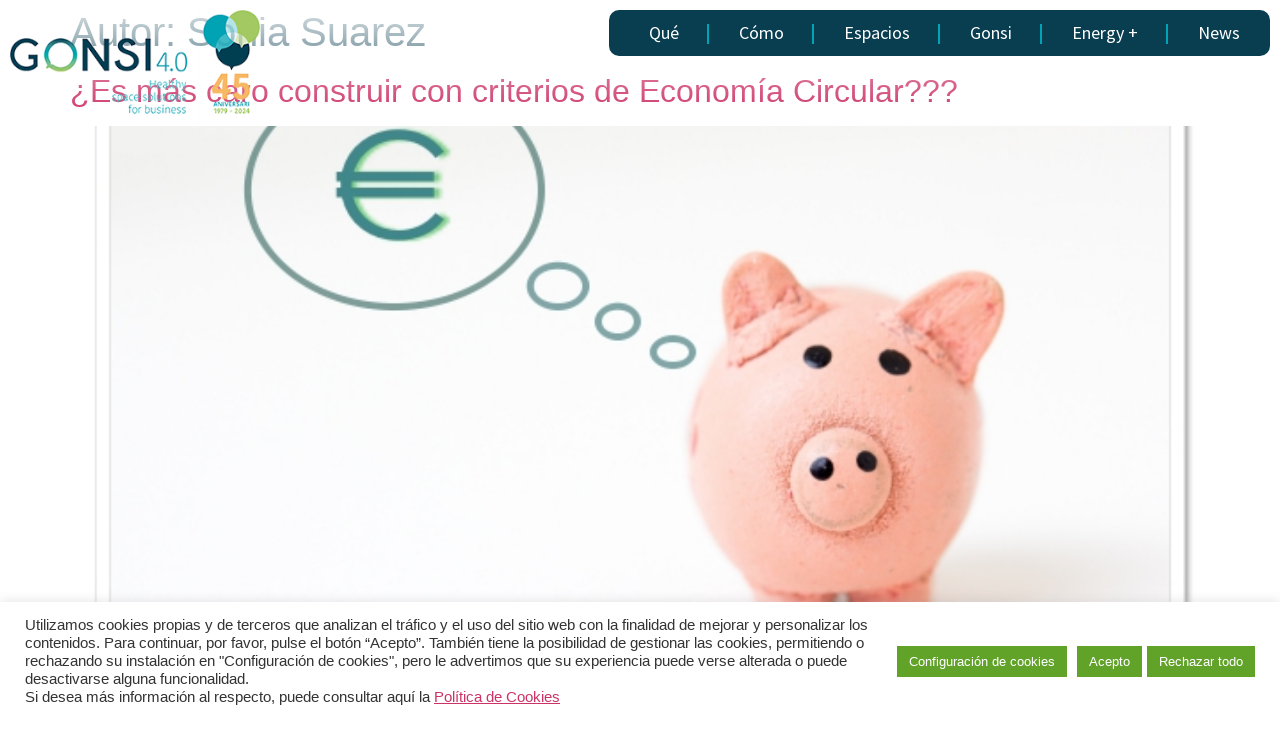

--- FILE ---
content_type: text/html; charset=UTF-8
request_url: https://inmobiliariagonsi.com/author/sonia-suarez/
body_size: 23139
content:
<!doctype html>
<html lang="es">
<head>
<meta charset="UTF-8">
<meta name="viewport" content="width=device-width, initial-scale=1">
<link rel="profile" href="https://gmpg.org/xfn/11">
<meta name='robots' content='index, follow, max-image-preview:large, max-snippet:-1, max-video-preview:-1' />
<style>img:is([sizes="auto" i], [sizes^="auto," i]) { contain-intrinsic-size: 3000px 1500px }</style>
<!-- This site is optimized with the Yoast SEO plugin v24.7 - https://yoast.com/wordpress/plugins/seo/ -->
<title>Sonia Suarez, autor en Gonsi</title>
<link rel="canonical" href="https://inmobiliariagonsi.com/author/sonia-suarez/" />
<meta property="og:locale" content="es_ES" />
<meta property="og:type" content="profile" />
<meta property="og:title" content="Sonia Suarez, autor en Gonsi" />
<meta property="og:url" content="https://inmobiliariagonsi.com/author/sonia-suarez/" />
<meta property="og:site_name" content="Gonsi" />
<meta property="og:image" content="https://secure.gravatar.com/avatar/?s=500&d=mm&r=g" />
<meta name="twitter:card" content="summary_large_image" />
<script type="application/ld+json" class="yoast-schema-graph">{"@context":"https://schema.org","@graph":[{"@type":"ProfilePage","@id":"https://inmobiliariagonsi.com/author/sonia-suarez/","url":"https://inmobiliariagonsi.com/author/sonia-suarez/","name":"Sonia Suarez, autor en Gonsi","isPartOf":{"@id":"https://inmobiliariagonsi.com/#website"},"primaryImageOfPage":{"@id":"https://inmobiliariagonsi.com/author/sonia-suarez/#primaryimage"},"image":{"@id":"https://inmobiliariagonsi.com/author/sonia-suarez/#primaryimage"},"thumbnailUrl":"https://inmobiliariagonsi.com/wp-content/uploads/2019/11/Cerdito-hucha-construir-con-criterios-de-economia-circular-Edificio-Gonsi-Socrates-407.jpg","breadcrumb":{"@id":"https://inmobiliariagonsi.com/author/sonia-suarez/#breadcrumb"},"inLanguage":"es","potentialAction":[{"@type":"ReadAction","target":["https://inmobiliariagonsi.com/author/sonia-suarez/"]}]},{"@type":"ImageObject","inLanguage":"es","@id":"https://inmobiliariagonsi.com/author/sonia-suarez/#primaryimage","url":"https://inmobiliariagonsi.com/wp-content/uploads/2019/11/Cerdito-hucha-construir-con-criterios-de-economia-circular-Edificio-Gonsi-Socrates-407.jpg","contentUrl":"https://inmobiliariagonsi.com/wp-content/uploads/2019/11/Cerdito-hucha-construir-con-criterios-de-economia-circular-Edificio-Gonsi-Socrates-407.jpg","width":641,"height":438,"caption":"Es mas caro construir con criterios de economia circular | Gonsi leer artículo"},{"@type":"BreadcrumbList","@id":"https://inmobiliariagonsi.com/author/sonia-suarez/#breadcrumb","itemListElement":[{"@type":"ListItem","position":1,"name":"Portada","item":"https://inmobiliariagonsi.com/"},{"@type":"ListItem","position":2,"name":"Archivo de Sonia Suarez"}]},{"@type":"WebSite","@id":"https://inmobiliariagonsi.com/#website","url":"https://inmobiliariagonsi.com/","name":"Gonsi","description":"Healthy space solutions for business","publisher":{"@id":"https://inmobiliariagonsi.com/#organization"},"potentialAction":[{"@type":"SearchAction","target":{"@type":"EntryPoint","urlTemplate":"https://inmobiliariagonsi.com/?s={search_term_string}"},"query-input":{"@type":"PropertyValueSpecification","valueRequired":true,"valueName":"search_term_string"}}],"inLanguage":"es"},{"@type":"Organization","@id":"https://inmobiliariagonsi.com/#organization","name":"Gonsi","url":"https://inmobiliariagonsi.com/","logo":{"@type":"ImageObject","inLanguage":"es","@id":"https://inmobiliariagonsi.com/#/schema/logo/image/","url":"https://inmobiliariagonsi.com/wp-content/uploads/2022/06/logotipo-gonsi-45anys.png","contentUrl":"https://inmobiliariagonsi.com/wp-content/uploads/2022/06/logotipo-gonsi-45anys.png","width":294,"height":135,"caption":"Gonsi"},"image":{"@id":"https://inmobiliariagonsi.com/#/schema/logo/image/"}},{"@type":"Person","@id":"https://inmobiliariagonsi.com/#/schema/person/7b2b8ae5494a5da94f7d2e0da4195d8f","name":"Sonia Suarez","image":{"@type":"ImageObject","inLanguage":"es","@id":"https://inmobiliariagonsi.com/#/schema/person/image/","url":"https://secure.gravatar.com/avatar/?s=96&d=mm&r=g","contentUrl":"https://secure.gravatar.com/avatar/?s=96&d=mm&r=g","caption":"Sonia Suarez"},"mainEntityOfPage":{"@id":"https://inmobiliariagonsi.com/author/sonia-suarez/"}}]}</script>
<!-- / Yoast SEO plugin. -->
<link rel="alternate" type="application/rss+xml" title="Gonsi &raquo; Feed" href="https://inmobiliariagonsi.com/feed/" />
<link rel="alternate" type="application/rss+xml" title="Gonsi &raquo; Feed de los comentarios" href="https://inmobiliariagonsi.com/comments/feed/" />
<link rel="alternate" type="application/rss+xml" title="Gonsi &raquo; Feed de entradas de Sonia Suarez" href="https://inmobiliariagonsi.com/author/sonia-suarez/feed/" />
<script>
window._wpemojiSettings = {"baseUrl":"https:\/\/s.w.org\/images\/core\/emoji\/16.0.1\/72x72\/","ext":".png","svgUrl":"https:\/\/s.w.org\/images\/core\/emoji\/16.0.1\/svg\/","svgExt":".svg","source":{"concatemoji":"https:\/\/inmobiliariagonsi.com\/wp-includes\/js\/wp-emoji-release.min.js?ver=6.8.2"}};
/*! This file is auto-generated */
!function(s,n){var o,i,e;function c(e){try{var t={supportTests:e,timestamp:(new Date).valueOf()};sessionStorage.setItem(o,JSON.stringify(t))}catch(e){}}function p(e,t,n){e.clearRect(0,0,e.canvas.width,e.canvas.height),e.fillText(t,0,0);var t=new Uint32Array(e.getImageData(0,0,e.canvas.width,e.canvas.height).data),a=(e.clearRect(0,0,e.canvas.width,e.canvas.height),e.fillText(n,0,0),new Uint32Array(e.getImageData(0,0,e.canvas.width,e.canvas.height).data));return t.every(function(e,t){return e===a[t]})}function u(e,t){e.clearRect(0,0,e.canvas.width,e.canvas.height),e.fillText(t,0,0);for(var n=e.getImageData(16,16,1,1),a=0;a<n.data.length;a++)if(0!==n.data[a])return!1;return!0}function f(e,t,n,a){switch(t){case"flag":return n(e,"\ud83c\udff3\ufe0f\u200d\u26a7\ufe0f","\ud83c\udff3\ufe0f\u200b\u26a7\ufe0f")?!1:!n(e,"\ud83c\udde8\ud83c\uddf6","\ud83c\udde8\u200b\ud83c\uddf6")&&!n(e,"\ud83c\udff4\udb40\udc67\udb40\udc62\udb40\udc65\udb40\udc6e\udb40\udc67\udb40\udc7f","\ud83c\udff4\u200b\udb40\udc67\u200b\udb40\udc62\u200b\udb40\udc65\u200b\udb40\udc6e\u200b\udb40\udc67\u200b\udb40\udc7f");case"emoji":return!a(e,"\ud83e\udedf")}return!1}function g(e,t,n,a){var r="undefined"!=typeof WorkerGlobalScope&&self instanceof WorkerGlobalScope?new OffscreenCanvas(300,150):s.createElement("canvas"),o=r.getContext("2d",{willReadFrequently:!0}),i=(o.textBaseline="top",o.font="600 32px Arial",{});return e.forEach(function(e){i[e]=t(o,e,n,a)}),i}function t(e){var t=s.createElement("script");t.src=e,t.defer=!0,s.head.appendChild(t)}"undefined"!=typeof Promise&&(o="wpEmojiSettingsSupports",i=["flag","emoji"],n.supports={everything:!0,everythingExceptFlag:!0},e=new Promise(function(e){s.addEventListener("DOMContentLoaded",e,{once:!0})}),new Promise(function(t){var n=function(){try{var e=JSON.parse(sessionStorage.getItem(o));if("object"==typeof e&&"number"==typeof e.timestamp&&(new Date).valueOf()<e.timestamp+604800&&"object"==typeof e.supportTests)return e.supportTests}catch(e){}return null}();if(!n){if("undefined"!=typeof Worker&&"undefined"!=typeof OffscreenCanvas&&"undefined"!=typeof URL&&URL.createObjectURL&&"undefined"!=typeof Blob)try{var e="postMessage("+g.toString()+"("+[JSON.stringify(i),f.toString(),p.toString(),u.toString()].join(",")+"));",a=new Blob([e],{type:"text/javascript"}),r=new Worker(URL.createObjectURL(a),{name:"wpTestEmojiSupports"});return void(r.onmessage=function(e){c(n=e.data),r.terminate(),t(n)})}catch(e){}c(n=g(i,f,p,u))}t(n)}).then(function(e){for(var t in e)n.supports[t]=e[t],n.supports.everything=n.supports.everything&&n.supports[t],"flag"!==t&&(n.supports.everythingExceptFlag=n.supports.everythingExceptFlag&&n.supports[t]);n.supports.everythingExceptFlag=n.supports.everythingExceptFlag&&!n.supports.flag,n.DOMReady=!1,n.readyCallback=function(){n.DOMReady=!0}}).then(function(){return e}).then(function(){var e;n.supports.everything||(n.readyCallback(),(e=n.source||{}).concatemoji?t(e.concatemoji):e.wpemoji&&e.twemoji&&(t(e.twemoji),t(e.wpemoji)))}))}((window,document),window._wpemojiSettings);
</script>
<style id='wp-emoji-styles-inline-css'>
img.wp-smiley, img.emoji {
display: inline !important;
border: none !important;
box-shadow: none !important;
height: 1em !important;
width: 1em !important;
margin: 0 0.07em !important;
vertical-align: -0.1em !important;
background: none !important;
padding: 0 !important;
}
</style>
<!-- <link rel='stylesheet' id='wp-block-library-css' href='https://inmobiliariagonsi.com/wp-includes/css/dist/block-library/style.min.css?ver=6.8.2' media='all' /> -->
<link rel="stylesheet" type="text/css" href="//inmobiliariagonsi.com/wp-content/cache/wpfc-minified/jxlj2znh/5uqvh.css" media="all"/>
<style id='classic-theme-styles-inline-css'>
/*! This file is auto-generated */
.wp-block-button__link{color:#fff;background-color:#32373c;border-radius:9999px;box-shadow:none;text-decoration:none;padding:calc(.667em + 2px) calc(1.333em + 2px);font-size:1.125em}.wp-block-file__button{background:#32373c;color:#fff;text-decoration:none}
</style>
<style id='global-styles-inline-css'>
:root{--wp--preset--aspect-ratio--square: 1;--wp--preset--aspect-ratio--4-3: 4/3;--wp--preset--aspect-ratio--3-4: 3/4;--wp--preset--aspect-ratio--3-2: 3/2;--wp--preset--aspect-ratio--2-3: 2/3;--wp--preset--aspect-ratio--16-9: 16/9;--wp--preset--aspect-ratio--9-16: 9/16;--wp--preset--color--black: #000000;--wp--preset--color--cyan-bluish-gray: #abb8c3;--wp--preset--color--white: #ffffff;--wp--preset--color--pale-pink: #f78da7;--wp--preset--color--vivid-red: #cf2e2e;--wp--preset--color--luminous-vivid-orange: #ff6900;--wp--preset--color--luminous-vivid-amber: #fcb900;--wp--preset--color--light-green-cyan: #7bdcb5;--wp--preset--color--vivid-green-cyan: #00d084;--wp--preset--color--pale-cyan-blue: #8ed1fc;--wp--preset--color--vivid-cyan-blue: #0693e3;--wp--preset--color--vivid-purple: #9b51e0;--wp--preset--gradient--vivid-cyan-blue-to-vivid-purple: linear-gradient(135deg,rgba(6,147,227,1) 0%,rgb(155,81,224) 100%);--wp--preset--gradient--light-green-cyan-to-vivid-green-cyan: linear-gradient(135deg,rgb(122,220,180) 0%,rgb(0,208,130) 100%);--wp--preset--gradient--luminous-vivid-amber-to-luminous-vivid-orange: linear-gradient(135deg,rgba(252,185,0,1) 0%,rgba(255,105,0,1) 100%);--wp--preset--gradient--luminous-vivid-orange-to-vivid-red: linear-gradient(135deg,rgba(255,105,0,1) 0%,rgb(207,46,46) 100%);--wp--preset--gradient--very-light-gray-to-cyan-bluish-gray: linear-gradient(135deg,rgb(238,238,238) 0%,rgb(169,184,195) 100%);--wp--preset--gradient--cool-to-warm-spectrum: linear-gradient(135deg,rgb(74,234,220) 0%,rgb(151,120,209) 20%,rgb(207,42,186) 40%,rgb(238,44,130) 60%,rgb(251,105,98) 80%,rgb(254,248,76) 100%);--wp--preset--gradient--blush-light-purple: linear-gradient(135deg,rgb(255,206,236) 0%,rgb(152,150,240) 100%);--wp--preset--gradient--blush-bordeaux: linear-gradient(135deg,rgb(254,205,165) 0%,rgb(254,45,45) 50%,rgb(107,0,62) 100%);--wp--preset--gradient--luminous-dusk: linear-gradient(135deg,rgb(255,203,112) 0%,rgb(199,81,192) 50%,rgb(65,88,208) 100%);--wp--preset--gradient--pale-ocean: linear-gradient(135deg,rgb(255,245,203) 0%,rgb(182,227,212) 50%,rgb(51,167,181) 100%);--wp--preset--gradient--electric-grass: linear-gradient(135deg,rgb(202,248,128) 0%,rgb(113,206,126) 100%);--wp--preset--gradient--midnight: linear-gradient(135deg,rgb(2,3,129) 0%,rgb(40,116,252) 100%);--wp--preset--font-size--small: 13px;--wp--preset--font-size--medium: 20px;--wp--preset--font-size--large: 36px;--wp--preset--font-size--x-large: 42px;--wp--preset--spacing--20: 0.44rem;--wp--preset--spacing--30: 0.67rem;--wp--preset--spacing--40: 1rem;--wp--preset--spacing--50: 1.5rem;--wp--preset--spacing--60: 2.25rem;--wp--preset--spacing--70: 3.38rem;--wp--preset--spacing--80: 5.06rem;--wp--preset--shadow--natural: 6px 6px 9px rgba(0, 0, 0, 0.2);--wp--preset--shadow--deep: 12px 12px 50px rgba(0, 0, 0, 0.4);--wp--preset--shadow--sharp: 6px 6px 0px rgba(0, 0, 0, 0.2);--wp--preset--shadow--outlined: 6px 6px 0px -3px rgba(255, 255, 255, 1), 6px 6px rgba(0, 0, 0, 1);--wp--preset--shadow--crisp: 6px 6px 0px rgba(0, 0, 0, 1);}:where(.is-layout-flex){gap: 0.5em;}:where(.is-layout-grid){gap: 0.5em;}body .is-layout-flex{display: flex;}.is-layout-flex{flex-wrap: wrap;align-items: center;}.is-layout-flex > :is(*, div){margin: 0;}body .is-layout-grid{display: grid;}.is-layout-grid > :is(*, div){margin: 0;}:where(.wp-block-columns.is-layout-flex){gap: 2em;}:where(.wp-block-columns.is-layout-grid){gap: 2em;}:where(.wp-block-post-template.is-layout-flex){gap: 1.25em;}:where(.wp-block-post-template.is-layout-grid){gap: 1.25em;}.has-black-color{color: var(--wp--preset--color--black) !important;}.has-cyan-bluish-gray-color{color: var(--wp--preset--color--cyan-bluish-gray) !important;}.has-white-color{color: var(--wp--preset--color--white) !important;}.has-pale-pink-color{color: var(--wp--preset--color--pale-pink) !important;}.has-vivid-red-color{color: var(--wp--preset--color--vivid-red) !important;}.has-luminous-vivid-orange-color{color: var(--wp--preset--color--luminous-vivid-orange) !important;}.has-luminous-vivid-amber-color{color: var(--wp--preset--color--luminous-vivid-amber) !important;}.has-light-green-cyan-color{color: var(--wp--preset--color--light-green-cyan) !important;}.has-vivid-green-cyan-color{color: var(--wp--preset--color--vivid-green-cyan) !important;}.has-pale-cyan-blue-color{color: var(--wp--preset--color--pale-cyan-blue) !important;}.has-vivid-cyan-blue-color{color: var(--wp--preset--color--vivid-cyan-blue) !important;}.has-vivid-purple-color{color: var(--wp--preset--color--vivid-purple) !important;}.has-black-background-color{background-color: var(--wp--preset--color--black) !important;}.has-cyan-bluish-gray-background-color{background-color: var(--wp--preset--color--cyan-bluish-gray) !important;}.has-white-background-color{background-color: var(--wp--preset--color--white) !important;}.has-pale-pink-background-color{background-color: var(--wp--preset--color--pale-pink) !important;}.has-vivid-red-background-color{background-color: var(--wp--preset--color--vivid-red) !important;}.has-luminous-vivid-orange-background-color{background-color: var(--wp--preset--color--luminous-vivid-orange) !important;}.has-luminous-vivid-amber-background-color{background-color: var(--wp--preset--color--luminous-vivid-amber) !important;}.has-light-green-cyan-background-color{background-color: var(--wp--preset--color--light-green-cyan) !important;}.has-vivid-green-cyan-background-color{background-color: var(--wp--preset--color--vivid-green-cyan) !important;}.has-pale-cyan-blue-background-color{background-color: var(--wp--preset--color--pale-cyan-blue) !important;}.has-vivid-cyan-blue-background-color{background-color: var(--wp--preset--color--vivid-cyan-blue) !important;}.has-vivid-purple-background-color{background-color: var(--wp--preset--color--vivid-purple) !important;}.has-black-border-color{border-color: var(--wp--preset--color--black) !important;}.has-cyan-bluish-gray-border-color{border-color: var(--wp--preset--color--cyan-bluish-gray) !important;}.has-white-border-color{border-color: var(--wp--preset--color--white) !important;}.has-pale-pink-border-color{border-color: var(--wp--preset--color--pale-pink) !important;}.has-vivid-red-border-color{border-color: var(--wp--preset--color--vivid-red) !important;}.has-luminous-vivid-orange-border-color{border-color: var(--wp--preset--color--luminous-vivid-orange) !important;}.has-luminous-vivid-amber-border-color{border-color: var(--wp--preset--color--luminous-vivid-amber) !important;}.has-light-green-cyan-border-color{border-color: var(--wp--preset--color--light-green-cyan) !important;}.has-vivid-green-cyan-border-color{border-color: var(--wp--preset--color--vivid-green-cyan) !important;}.has-pale-cyan-blue-border-color{border-color: var(--wp--preset--color--pale-cyan-blue) !important;}.has-vivid-cyan-blue-border-color{border-color: var(--wp--preset--color--vivid-cyan-blue) !important;}.has-vivid-purple-border-color{border-color: var(--wp--preset--color--vivid-purple) !important;}.has-vivid-cyan-blue-to-vivid-purple-gradient-background{background: var(--wp--preset--gradient--vivid-cyan-blue-to-vivid-purple) !important;}.has-light-green-cyan-to-vivid-green-cyan-gradient-background{background: var(--wp--preset--gradient--light-green-cyan-to-vivid-green-cyan) !important;}.has-luminous-vivid-amber-to-luminous-vivid-orange-gradient-background{background: var(--wp--preset--gradient--luminous-vivid-amber-to-luminous-vivid-orange) !important;}.has-luminous-vivid-orange-to-vivid-red-gradient-background{background: var(--wp--preset--gradient--luminous-vivid-orange-to-vivid-red) !important;}.has-very-light-gray-to-cyan-bluish-gray-gradient-background{background: var(--wp--preset--gradient--very-light-gray-to-cyan-bluish-gray) !important;}.has-cool-to-warm-spectrum-gradient-background{background: var(--wp--preset--gradient--cool-to-warm-spectrum) !important;}.has-blush-light-purple-gradient-background{background: var(--wp--preset--gradient--blush-light-purple) !important;}.has-blush-bordeaux-gradient-background{background: var(--wp--preset--gradient--blush-bordeaux) !important;}.has-luminous-dusk-gradient-background{background: var(--wp--preset--gradient--luminous-dusk) !important;}.has-pale-ocean-gradient-background{background: var(--wp--preset--gradient--pale-ocean) !important;}.has-electric-grass-gradient-background{background: var(--wp--preset--gradient--electric-grass) !important;}.has-midnight-gradient-background{background: var(--wp--preset--gradient--midnight) !important;}.has-small-font-size{font-size: var(--wp--preset--font-size--small) !important;}.has-medium-font-size{font-size: var(--wp--preset--font-size--medium) !important;}.has-large-font-size{font-size: var(--wp--preset--font-size--large) !important;}.has-x-large-font-size{font-size: var(--wp--preset--font-size--x-large) !important;}
:where(.wp-block-post-template.is-layout-flex){gap: 1.25em;}:where(.wp-block-post-template.is-layout-grid){gap: 1.25em;}
:where(.wp-block-columns.is-layout-flex){gap: 2em;}:where(.wp-block-columns.is-layout-grid){gap: 2em;}
:root :where(.wp-block-pullquote){font-size: 1.5em;line-height: 1.6;}
</style>
<!-- <link rel='stylesheet' id='contact-form-7-css' href='https://inmobiliariagonsi.com/wp-content/plugins/contact-form-7/includes/css/styles.css?ver=6.0' media='all' /> -->
<!-- <link rel='stylesheet' id='cookie-law-info-css' href='https://inmobiliariagonsi.com/wp-content/plugins/cookie-law-info/legacy/public/css/cookie-law-info-public.css?ver=3.2.7' media='all' /> -->
<!-- <link rel='stylesheet' id='cookie-law-info-gdpr-css' href='https://inmobiliariagonsi.com/wp-content/plugins/cookie-law-info/legacy/public/css/cookie-law-info-gdpr.css?ver=3.2.7' media='all' /> -->
<!-- <link rel='stylesheet' id='hello-elementor-css' href='https://inmobiliariagonsi.com/wp-content/themes/hello-elementor/style.min.css?ver=3.1.1' media='all' /> -->
<!-- <link rel='stylesheet' id='hello-elementor-theme-style-css' href='https://inmobiliariagonsi.com/wp-content/themes/hello-elementor/theme.min.css?ver=3.1.1' media='all' /> -->
<!-- <link rel='stylesheet' id='hello-elementor-header-footer-css' href='https://inmobiliariagonsi.com/wp-content/themes/hello-elementor/header-footer.min.css?ver=3.1.1' media='all' /> -->
<!-- <link rel='stylesheet' id='elementor-frontend-css' href='https://inmobiliariagonsi.com/wp-content/plugins/elementor/assets/css/frontend-lite.min.css?ver=3.17.1' media='all' /> -->
<link rel="stylesheet" type="text/css" href="//inmobiliariagonsi.com/wp-content/cache/wpfc-minified/1mw81118/5us3r.css" media="all"/>
<link rel='stylesheet' id='elementor-post-9955-css' href='https://inmobiliariagonsi.com/wp-content/uploads/elementor/css/post-9955.css?ver=1737389678' media='all' />
<!-- <link rel='stylesheet' id='elementor-icons-css' href='https://inmobiliariagonsi.com/wp-content/plugins/elementor/assets/lib/eicons/css/elementor-icons.min.css?ver=5.23.0' media='all' /> -->
<!-- <link rel='stylesheet' id='swiper-css' href='https://inmobiliariagonsi.com/wp-content/plugins/elementor/assets/lib/swiper/css/swiper.min.css?ver=5.3.6' media='all' /> -->
<!-- <link rel='stylesheet' id='elementor-pro-css' href='https://inmobiliariagonsi.com/wp-content/plugins/elementor-pro/assets/css/frontend-lite.min.css?ver=3.14.1' media='all' /> -->
<!-- <link rel='stylesheet' id='elementor-global-css' href='https://inmobiliariagonsi.com/wp-content/uploads/elementor/css/global.css?ver=1737389680' media='all' /> -->
<link rel="stylesheet" type="text/css" href="//inmobiliariagonsi.com/wp-content/cache/wpfc-minified/osho1rq/5uqvh.css" media="all"/>
<link rel='stylesheet' id='elementor-post-138-css' href='https://inmobiliariagonsi.com/wp-content/uploads/elementor/css/post-138.css?ver=1758196835' media='all' />
<link rel='stylesheet' id='elementor-post-158-css' href='https://inmobiliariagonsi.com/wp-content/uploads/elementor/css/post-158.css?ver=1758196193' media='all' />
<!-- <link rel='stylesheet' id='eael-general-css' href='https://inmobiliariagonsi.com/wp-content/plugins/essential-addons-for-elementor-lite/assets/front-end/css/view/general.min.css?ver=6.0.9' media='all' /> -->
<link rel="stylesheet" type="text/css" href="//inmobiliariagonsi.com/wp-content/cache/wpfc-minified/lns1hxjy/5uqvh.css" media="all"/>
<link rel='stylesheet' id='google-fonts-1-css' href='https://fonts.googleapis.com/css?family=Source+Sans+Pro%3A100%2C100italic%2C200%2C200italic%2C300%2C300italic%2C400%2C400italic%2C500%2C500italic%2C600%2C600italic%2C700%2C700italic%2C800%2C800italic%2C900%2C900italic&#038;display=auto&#038;ver=6.8.2' media='all' />
<!-- <link rel='stylesheet' id='elementor-icons-shared-0-css' href='https://inmobiliariagonsi.com/wp-content/plugins/elementor/assets/lib/font-awesome/css/fontawesome.min.css?ver=5.15.3' media='all' /> -->
<!-- <link rel='stylesheet' id='elementor-icons-fa-solid-css' href='https://inmobiliariagonsi.com/wp-content/plugins/elementor/assets/lib/font-awesome/css/solid.min.css?ver=5.15.3' media='all' /> -->
<!-- <link rel='stylesheet' id='elementor-icons-fa-brands-css' href='https://inmobiliariagonsi.com/wp-content/plugins/elementor/assets/lib/font-awesome/css/brands.min.css?ver=5.15.3' media='all' /> -->
<link rel="stylesheet" type="text/css" href="//inmobiliariagonsi.com/wp-content/cache/wpfc-minified/rbj1nuo/5uqvh.css" media="all"/>
<link rel="preconnect" href="https://fonts.gstatic.com/" crossorigin><script src='//inmobiliariagonsi.com/wp-content/cache/wpfc-minified/mau2lx8x/5uqvh.js' type="text/javascript"></script>
<!-- <script src="https://inmobiliariagonsi.com/wp-includes/js/jquery/jquery.min.js?ver=3.7.1" id="jquery-core-js"></script> -->
<!-- <script src="https://inmobiliariagonsi.com/wp-includes/js/jquery/jquery-migrate.min.js?ver=3.4.1" id="jquery-migrate-js"></script> -->
<script id="cookie-law-info-js-extra">
var Cli_Data = {"nn_cookie_ids":[],"cookielist":[],"non_necessary_cookies":{"publicidadcompartamental":["__Secure-1PSID","__Secure-3PAPISID","__Secure-3PSID","__Secure-3PSIDCC","__Secure-1PAPISID","IDE","NID"],"tecnicas":["vuid","VISITOR_INFO1_LIVE","YSC"],"analiticas":["SAPISID","SID","SSID","APISID","HSID","_ga","_gid","GPS"]},"ccpaEnabled":"","ccpaRegionBased":"","ccpaBarEnabled":"","strictlyEnabled":["necessary","obligatoire"],"ccpaType":"gdpr","js_blocking":"1","custom_integration":"","triggerDomRefresh":"","secure_cookies":""};
var cli_cookiebar_settings = {"animate_speed_hide":"500","animate_speed_show":"500","background":"#FFF","border":"#b1a6a6c2","border_on":"","button_1_button_colour":"#61a229","button_1_button_hover":"#4e8221","button_1_link_colour":"#fff","button_1_as_button":"1","button_1_new_win":"","button_2_button_colour":"#333","button_2_button_hover":"#292929","button_2_link_colour":"#444","button_2_as_button":"","button_2_hidebar":"","button_3_button_colour":"#61a229","button_3_button_hover":"#4e8221","button_3_link_colour":"#ffffff","button_3_as_button":"1","button_3_new_win":"","button_4_button_colour":"#61a229","button_4_button_hover":"#4e8221","button_4_link_colour":"#ffffff","button_4_as_button":"1","button_7_button_colour":"#61a229","button_7_button_hover":"#4e8221","button_7_link_colour":"#fff","button_7_as_button":"1","button_7_new_win":"","font_family":"inherit","header_fix":"","notify_animate_hide":"1","notify_animate_show":"","notify_div_id":"#cookie-law-info-bar","notify_position_horizontal":"right","notify_position_vertical":"bottom","scroll_close":"","scroll_close_reload":"","accept_close_reload":"","reject_close_reload":"","showagain_tab":"","showagain_background":"#fff","showagain_border":"#000","showagain_div_id":"#cookie-law-info-again","showagain_x_position":"100px","text":"#333333","show_once_yn":"","show_once":"10000","logging_on":"","as_popup":"","popup_overlay":"1","bar_heading_text":"","cookie_bar_as":"banner","popup_showagain_position":"bottom-right","widget_position":"left"};
var log_object = {"ajax_url":"https:\/\/inmobiliariagonsi.com\/wp-admin\/admin-ajax.php"};
</script>
<script src='//inmobiliariagonsi.com/wp-content/cache/wpfc-minified/qw1crkad/5uqvh.js' type="text/javascript"></script>
<!-- <script src="https://inmobiliariagonsi.com/wp-content/plugins/cookie-law-info/legacy/public/js/cookie-law-info-public.js?ver=3.2.7" id="cookie-law-info-js"></script> -->
<link rel="https://api.w.org/" href="https://inmobiliariagonsi.com/wp-json/" /><link rel="alternate" title="JSON" type="application/json" href="https://inmobiliariagonsi.com/wp-json/wp/v2/users/9" /><link rel="EditURI" type="application/rsd+xml" title="RSD" href="https://inmobiliariagonsi.com/xmlrpc.php?rsd" />
<meta name="generator" content="WordPress 6.8.2" />
<meta name="generator" content="Elementor 3.17.1; features: e_dom_optimization, e_optimized_assets_loading, e_optimized_css_loading, additional_custom_breakpoints, e_image_loading_optimization; settings: css_print_method-external, google_font-enabled, font_display-auto">
<!-- Global site tag (gtag.js) - Google Analytics -->
<script async src="https://www.googletagmanager.com/gtag/js?id=UA-5008187-2"></script>
<script>
window.dataLayer = window.dataLayer || [];
function gtag(){dataLayer.push(arguments);}
gtag('js', new Date());
gtag('config', 'UA-5008187-2');
</script>
<link rel="icon" href="https://inmobiliariagonsi.com/wp-content/uploads/2022/03/cropped-globo-puntuacion-32x32.png" sizes="32x32" />
<link rel="icon" href="https://inmobiliariagonsi.com/wp-content/uploads/2022/03/cropped-globo-puntuacion-192x192.png" sizes="192x192" />
<link rel="apple-touch-icon" href="https://inmobiliariagonsi.com/wp-content/uploads/2022/03/cropped-globo-puntuacion-180x180.png" />
<meta name="msapplication-TileImage" content="https://inmobiliariagonsi.com/wp-content/uploads/2022/03/cropped-globo-puntuacion-270x270.png" />
<noscript><style id="rocket-lazyload-nojs-css">.rll-youtube-player, [data-lazy-src]{display:none !important;}</style></noscript></head>
<body data-rsssl=1 class="archive author author-sonia-suarez author-9 wp-custom-logo wp-theme-hello-elementor elementor-default elementor-kit-9955">
<a class="skip-link screen-reader-text" href="#content">Ir al contenido</a>
<div data-elementor-type="header" data-elementor-id="138" class="elementor elementor-138 elementor-location-header" data-elementor-post-type="elementor_library">
<header class="elementor-section elementor-top-section elementor-element elementor-element-6e9ea7b elementor-section-height-min-height elementor-section-items-top elementor-section-boxed elementor-section-height-default" data-id="6e9ea7b" data-element_type="section" data-settings="{&quot;background_background&quot;:&quot;classic&quot;}">
<div class="elementor-container elementor-column-gap-default">
<div class="elementor-column elementor-col-33 elementor-top-column elementor-element elementor-element-dc7ad32" data-id="dc7ad32" data-element_type="column">
<div class="elementor-widget-wrap elementor-element-populated">
<div class="elementor-element elementor-element-4bf971b full-logo elementor-widget elementor-widget-theme-site-logo elementor-widget-image" data-id="4bf971b" data-element_type="widget" data-widget_type="theme-site-logo.default">
<div class="elementor-widget-container">
<style>/*! elementor - v3.17.0 - 25-10-2023 */
.elementor-widget-image{text-align:center}.elementor-widget-image a{display:inline-block}.elementor-widget-image a img[src$=".svg"]{width:48px}.elementor-widget-image img{vertical-align:middle;display:inline-block}</style>								<a href="https://inmobiliariagonsi.com">
<img width="294" height="135" src="data:image/svg+xml,%3Csvg%20xmlns='http://www.w3.org/2000/svg'%20viewBox='0%200%20294%20135'%3E%3C/svg%3E" class="attachment-full size-full wp-image-10311" alt="" data-lazy-src="https://inmobiliariagonsi.com/wp-content/uploads/2022/06/logotipo-gonsi-45anys.png" /><noscript><img width="294" height="135" src="https://inmobiliariagonsi.com/wp-content/uploads/2022/06/logotipo-gonsi-45anys.png" class="attachment-full size-full wp-image-10311" alt="" /></noscript>				</a>
</div>
</div>
<div class="elementor-element elementor-element-d03ca79 reduced-logo elementor-hidden-desktop elementor-hidden-tablet elementor-hidden-mobile elementor-widget elementor-widget-image" data-id="d03ca79" data-element_type="widget" data-widget_type="image.default">
<div class="elementor-widget-container">
<a href="https://inmobiliariagonsi.com/">
<img width="225" height="50" src="data:image/svg+xml,%3Csvg%20xmlns='http://www.w3.org/2000/svg'%20viewBox='0%200%20225%2050'%3E%3C/svg%3E" class="attachment-full size-full wp-image-9358" alt="" data-lazy-src="https://inmobiliariagonsi.com/wp-content/uploads/2022/03/logotipo-gonsi-40.png" /><noscript><img width="225" height="50" src="https://inmobiliariagonsi.com/wp-content/uploads/2022/03/logotipo-gonsi-40.png" class="attachment-full size-full wp-image-9358" alt="" /></noscript>								</a>
</div>
</div>
</div>
</div>
<div class="elementor-column elementor-col-66 elementor-top-column elementor-element elementor-element-dbb752d" data-id="dbb752d" data-element_type="column">
<div class="elementor-widget-wrap elementor-element-populated">
<div class="elementor-element elementor-element-2ecbc7b elementor-widget__width-auto elementor-nav-menu--stretch elementor-nav-menu--dropdown-tablet elementor-nav-menu__text-align-aside elementor-nav-menu--toggle elementor-nav-menu--burger elementor-widget elementor-widget-nav-menu" data-id="2ecbc7b" data-element_type="widget" data-settings="{&quot;full_width&quot;:&quot;stretch&quot;,&quot;layout&quot;:&quot;horizontal&quot;,&quot;submenu_icon&quot;:{&quot;value&quot;:&quot;&lt;i class=\&quot;fas fa-caret-down\&quot;&gt;&lt;\/i&gt;&quot;,&quot;library&quot;:&quot;fa-solid&quot;},&quot;toggle&quot;:&quot;burger&quot;}" data-widget_type="nav-menu.default">
<div class="elementor-widget-container">
<!-- <link rel="stylesheet" href="https://inmobiliariagonsi.com/wp-content/plugins/elementor-pro/assets/css/widget-nav-menu.min.css"> -->
<link rel="stylesheet" type="text/css" href="//inmobiliariagonsi.com/wp-content/cache/wpfc-minified/8ku2d3o8/5uqvh.css" media="all"/>			<nav class="elementor-nav-menu--main elementor-nav-menu__container elementor-nav-menu--layout-horizontal e--pointer-none">
<ul id="menu-1-2ecbc7b" class="elementor-nav-menu"><li class="menu-item menu-item-type-custom menu-item-object-custom menu-item-125"><a href="/#que" class="elementor-item elementor-item-anchor">Qué</a></li>
<li class="menu-item menu-item-type-custom menu-item-object-custom menu-item-126"><a href="/#como" class="elementor-item elementor-item-anchor">Cómo</a></li>
<li class="menu-item menu-item-type-custom menu-item-object-custom menu-item-127"><a href="/#espacios" class="elementor-item elementor-item-anchor">Espacios</a></li>
<li class="menu-item menu-item-type-post_type menu-item-object-page menu-item-9278"><a href="https://inmobiliariagonsi.com/gonsi/" class="elementor-item">Gonsi</a></li>
<li class="menu-item menu-item-type-post_type menu-item-object-page menu-item-11158"><a href="https://inmobiliariagonsi.com/energy-plus/" class="elementor-item">Energy +</a></li>
<li class="menu-item menu-item-type-post_type menu-item-object-page menu-item-9292"><a href="https://inmobiliariagonsi.com/news/" class="elementor-item">News</a></li>
</ul>			</nav>
<div class="elementor-menu-toggle" role="button" tabindex="0" aria-label="Menu Toggle" aria-expanded="false">
<i aria-hidden="true" role="presentation" class="elementor-menu-toggle__icon--open eicon-menu-bar"></i><i aria-hidden="true" role="presentation" class="elementor-menu-toggle__icon--close eicon-close"></i>			<span class="elementor-screen-only">Menu</span>
</div>
<nav class="elementor-nav-menu--dropdown elementor-nav-menu__container" aria-hidden="true">
<ul id="menu-2-2ecbc7b" class="elementor-nav-menu"><li class="menu-item menu-item-type-custom menu-item-object-custom menu-item-125"><a href="/#que" class="elementor-item elementor-item-anchor" tabindex="-1">Qué</a></li>
<li class="menu-item menu-item-type-custom menu-item-object-custom menu-item-126"><a href="/#como" class="elementor-item elementor-item-anchor" tabindex="-1">Cómo</a></li>
<li class="menu-item menu-item-type-custom menu-item-object-custom menu-item-127"><a href="/#espacios" class="elementor-item elementor-item-anchor" tabindex="-1">Espacios</a></li>
<li class="menu-item menu-item-type-post_type menu-item-object-page menu-item-9278"><a href="https://inmobiliariagonsi.com/gonsi/" class="elementor-item" tabindex="-1">Gonsi</a></li>
<li class="menu-item menu-item-type-post_type menu-item-object-page menu-item-11158"><a href="https://inmobiliariagonsi.com/energy-plus/" class="elementor-item" tabindex="-1">Energy +</a></li>
<li class="menu-item menu-item-type-post_type menu-item-object-page menu-item-9292"><a href="https://inmobiliariagonsi.com/news/" class="elementor-item" tabindex="-1">News</a></li>
</ul>			</nav>
</div>
</div>
<div class="elementor-element elementor-element-68c0063 elementor-widget elementor-widget-html" data-id="68c0063" data-element_type="widget" data-widget_type="html.default">
<div class="elementor-widget-container">
<script>
jQuery( document ).ready(function($) {
$(window).scroll(function() {
if ($(this).scrollTop() > 50) {
$('header').addClass('reduced');
}
else {
$('header').removeClass('reduced');
}
});
});
</script>		</div>
</div>
</div>
</div>
</div>
</header>
</div>
<main id="content" class="site-main">
<div class="page-header">
<h1 class="entry-title">Autor: <span>Sonia Suarez</span></h1>		</div>
<div class="page-content">
<article class="post">
<h2 class="entry-title"><a href="https://inmobiliariagonsi.com/es-mas-caro-construir-con-criterios-de-economia-circular/">¿Es más caro construir con criterios de Economía Circular???</a></h2><a href="https://inmobiliariagonsi.com/es-mas-caro-construir-con-criterios-de-economia-circular/"><img fetchpriority="high" width="641" height="438" src="data:image/svg+xml,%3Csvg%20xmlns='http://www.w3.org/2000/svg'%20viewBox='0%200%20641%20438'%3E%3C/svg%3E" class="attachment-large size-large wp-post-image" alt="Es mas caro construir con criterios de economia circular | Gonsi leer artículo" decoding="async" data-lazy-srcset="https://inmobiliariagonsi.com/wp-content/uploads/2019/11/Cerdito-hucha-construir-con-criterios-de-economia-circular-Edificio-Gonsi-Socrates-407.jpg 641w, https://inmobiliariagonsi.com/wp-content/uploads/2019/11/Cerdito-hucha-construir-con-criterios-de-economia-circular-Edificio-Gonsi-Socrates-407-300x205.jpg 300w" data-lazy-sizes="(max-width: 641px) 100vw, 641px" data-lazy-src="https://inmobiliariagonsi.com/wp-content/uploads/2019/11/Cerdito-hucha-construir-con-criterios-de-economia-circular-Edificio-Gonsi-Socrates-407.jpg" /><noscript><img fetchpriority="high" width="641" height="438" src="https://inmobiliariagonsi.com/wp-content/uploads/2019/11/Cerdito-hucha-construir-con-criterios-de-economia-circular-Edificio-Gonsi-Socrates-407.jpg" class="attachment-large size-large wp-post-image" alt="Es mas caro construir con criterios de economia circular | Gonsi leer artículo" decoding="async" srcset="https://inmobiliariagonsi.com/wp-content/uploads/2019/11/Cerdito-hucha-construir-con-criterios-de-economia-circular-Edificio-Gonsi-Socrates-407.jpg 641w, https://inmobiliariagonsi.com/wp-content/uploads/2019/11/Cerdito-hucha-construir-con-criterios-de-economia-circular-Edificio-Gonsi-Socrates-407-300x205.jpg 300w" sizes="(max-width: 641px) 100vw, 641px" /></noscript></a><p>Esta es la pregunta del millón que se hace el inversor, el constructor, el promotor… a la hora de pensar en construir edificios sostenibles basados en los principios de la economía circular. La respuesta a si es más caro construir con criterios de economía circular, te la voy a dar enseguida pero antes hay que [&hellip;]</p>
</article>
</div>
</main>
		<div data-elementor-type="footer" data-elementor-id="158" class="elementor elementor-158 elementor-location-footer" data-elementor-post-type="elementor_library">
<section class="elementor-section elementor-top-section elementor-element elementor-element-26ad064 elementor-section-boxed elementor-section-height-default elementor-section-height-default" data-id="26ad064" data-element_type="section" data-settings="{&quot;background_background&quot;:&quot;classic&quot;}">
<div class="elementor-container elementor-column-gap-default">
<div class="elementor-column elementor-col-100 elementor-top-column elementor-element elementor-element-9ecb36d" data-id="9ecb36d" data-element_type="column">
<div class="elementor-widget-wrap elementor-element-populated">
<section class="elementor-section elementor-inner-section elementor-element elementor-element-52559ad elementor-section-boxed elementor-section-height-default elementor-section-height-default" data-id="52559ad" data-element_type="section">
<div class="elementor-container elementor-column-gap-default">
<div class="elementor-column elementor-col-25 elementor-inner-column elementor-element elementor-element-7e444c7" data-id="7e444c7" data-element_type="column">
<div class="elementor-widget-wrap elementor-element-populated">
<div class="elementor-element elementor-element-03b6da0 elementor-widget elementor-widget-image" data-id="03b6da0" data-element_type="widget" data-widget_type="image.default">
<div class="elementor-widget-container">
<img width="218" height="100" src="data:image/svg+xml,%3Csvg%20xmlns='http://www.w3.org/2000/svg'%20viewBox='0%200%20218%20100'%3E%3C/svg%3E" class="attachment-large size-large wp-image-10313" alt="" data-lazy-src="https://inmobiliariagonsi.com/wp-content/uploads/2022/03/logotipo-gonsi-blanco-45anys.png" /><noscript><img loading="lazy" width="218" height="100" src="https://inmobiliariagonsi.com/wp-content/uploads/2022/03/logotipo-gonsi-blanco-45anys.png" class="attachment-large size-large wp-image-10313" alt="" /></noscript>															</div>
</div>
</div>
</div>
<div class="elementor-column elementor-col-25 elementor-inner-column elementor-element elementor-element-cf5386e" data-id="cf5386e" data-element_type="column">
<div class="elementor-widget-wrap elementor-element-populated">
<div class="elementor-element elementor-element-d387590 elementor-widget elementor-widget-text-editor" data-id="d387590" data-element_type="widget" data-widget_type="text-editor.default">
<div class="elementor-widget-container">
<style>/*! elementor - v3.17.0 - 25-10-2023 */
.elementor-widget-text-editor.elementor-drop-cap-view-stacked .elementor-drop-cap{background-color:#69727d;color:#fff}.elementor-widget-text-editor.elementor-drop-cap-view-framed .elementor-drop-cap{color:#69727d;border:3px solid;background-color:transparent}.elementor-widget-text-editor:not(.elementor-drop-cap-view-default) .elementor-drop-cap{margin-top:8px}.elementor-widget-text-editor:not(.elementor-drop-cap-view-default) .elementor-drop-cap-letter{width:1em;height:1em}.elementor-widget-text-editor .elementor-drop-cap{float:left;text-align:center;line-height:1;font-size:50px}.elementor-widget-text-editor .elementor-drop-cap-letter{display:inline-block}</style>				<p><a href="tel:932419199">932 419 199</a><br /><a href="mailto:info@gonsi.es">info@gonsi.es</a></p>						</div>
</div>
<div class="elementor-element elementor-element-b7a0a45 elementor-widget elementor-widget-text-editor" data-id="b7a0a45" data-element_type="widget" data-widget_type="text-editor.default">
<div class="elementor-widget-container">
<p>Diagonal 534 &#8211; 7º3ª<br />08006 Barcelona &#8211; Spain</p>						</div>
</div>
</div>
</div>
<div class="elementor-column elementor-col-25 elementor-inner-column elementor-element elementor-element-f8c765a" data-id="f8c765a" data-element_type="column">
<div class="elementor-widget-wrap elementor-element-populated">
<div class="elementor-element elementor-element-f57b0bb elementor-button-align-center elementor-widget__width-initial elementor-absolute elementor-widget elementor-widget-form" data-id="f57b0bb" data-element_type="widget" id="form-newsletter" data-settings="{&quot;step_next_label&quot;:&quot;Next&quot;,&quot;step_previous_label&quot;:&quot;Previous&quot;,&quot;_position&quot;:&quot;absolute&quot;,&quot;button_width&quot;:&quot;100&quot;,&quot;step_type&quot;:&quot;number_text&quot;,&quot;step_icon_shape&quot;:&quot;circle&quot;}" data-widget_type="form.default">
<div class="elementor-widget-container">
<style>/*! elementor-pro - v3.14.0 - 26-06-2023 */
.elementor-button.elementor-hidden,.elementor-hidden{display:none}.e-form__step{width:100%}.e-form__step:not(.elementor-hidden){display:flex;flex-wrap:wrap}.e-form__buttons{flex-wrap:wrap}.e-form__buttons,.e-form__buttons__wrapper{display:flex}.e-form__indicators{display:flex;justify-content:space-between;align-items:center;flex-wrap:nowrap;font-size:13px;margin-bottom:var(--e-form-steps-indicators-spacing)}.e-form__indicators__indicator{display:flex;flex-direction:column;align-items:center;justify-content:center;flex-basis:0;padding:0 var(--e-form-steps-divider-gap)}.e-form__indicators__indicator__progress{width:100%;position:relative;background-color:var(--e-form-steps-indicator-progress-background-color);border-radius:var(--e-form-steps-indicator-progress-border-radius);overflow:hidden}.e-form__indicators__indicator__progress__meter{width:var(--e-form-steps-indicator-progress-meter-width,0);height:var(--e-form-steps-indicator-progress-height);line-height:var(--e-form-steps-indicator-progress-height);padding-right:15px;border-radius:var(--e-form-steps-indicator-progress-border-radius);background-color:var(--e-form-steps-indicator-progress-color);color:var(--e-form-steps-indicator-progress-meter-color);text-align:right;transition:width .1s linear}.e-form__indicators__indicator:first-child{padding-left:0}.e-form__indicators__indicator:last-child{padding-right:0}.e-form__indicators__indicator--state-inactive{color:var(--e-form-steps-indicator-inactive-primary-color,#c2cbd2)}.e-form__indicators__indicator--state-inactive [class*=indicator--shape-]:not(.e-form__indicators__indicator--shape-none){background-color:var(--e-form-steps-indicator-inactive-secondary-color,#fff)}.e-form__indicators__indicator--state-inactive object,.e-form__indicators__indicator--state-inactive svg{fill:var(--e-form-steps-indicator-inactive-primary-color,#c2cbd2)}.e-form__indicators__indicator--state-active{color:var(--e-form-steps-indicator-active-primary-color,#39b54a);border-color:var(--e-form-steps-indicator-active-secondary-color,#fff)}.e-form__indicators__indicator--state-active [class*=indicator--shape-]:not(.e-form__indicators__indicator--shape-none){background-color:var(--e-form-steps-indicator-active-secondary-color,#fff)}.e-form__indicators__indicator--state-active object,.e-form__indicators__indicator--state-active svg{fill:var(--e-form-steps-indicator-active-primary-color,#39b54a)}.e-form__indicators__indicator--state-completed{color:var(--e-form-steps-indicator-completed-secondary-color,#fff)}.e-form__indicators__indicator--state-completed [class*=indicator--shape-]:not(.e-form__indicators__indicator--shape-none){background-color:var(--e-form-steps-indicator-completed-primary-color,#39b54a)}.e-form__indicators__indicator--state-completed .e-form__indicators__indicator__label{color:var(--e-form-steps-indicator-completed-primary-color,#39b54a)}.e-form__indicators__indicator--state-completed .e-form__indicators__indicator--shape-none{color:var(--e-form-steps-indicator-completed-primary-color,#39b54a);background-color:initial}.e-form__indicators__indicator--state-completed object,.e-form__indicators__indicator--state-completed svg{fill:var(--e-form-steps-indicator-completed-secondary-color,#fff)}.e-form__indicators__indicator__icon{width:var(--e-form-steps-indicator-padding,30px);height:var(--e-form-steps-indicator-padding,30px);font-size:var(--e-form-steps-indicator-icon-size);border-width:1px;border-style:solid;display:flex;justify-content:center;align-items:center;overflow:hidden;margin-bottom:10px}.e-form__indicators__indicator__icon img,.e-form__indicators__indicator__icon object,.e-form__indicators__indicator__icon svg{width:var(--e-form-steps-indicator-icon-size);height:auto}.e-form__indicators__indicator__icon .e-font-icon-svg{height:1em}.e-form__indicators__indicator__number{width:var(--e-form-steps-indicator-padding,30px);height:var(--e-form-steps-indicator-padding,30px);border-width:1px;border-style:solid;display:flex;justify-content:center;align-items:center;margin-bottom:10px}.e-form__indicators__indicator--shape-circle{border-radius:50%}.e-form__indicators__indicator--shape-square{border-radius:0}.e-form__indicators__indicator--shape-rounded{border-radius:5px}.e-form__indicators__indicator--shape-none{border:0}.e-form__indicators__indicator__label{text-align:center}.e-form__indicators__indicator__separator{width:100%;height:var(--e-form-steps-divider-width);background-color:#babfc5}.e-form__indicators--type-icon,.e-form__indicators--type-icon_text,.e-form__indicators--type-number,.e-form__indicators--type-number_text{align-items:flex-start}.e-form__indicators--type-icon .e-form__indicators__indicator__separator,.e-form__indicators--type-icon_text .e-form__indicators__indicator__separator,.e-form__indicators--type-number .e-form__indicators__indicator__separator,.e-form__indicators--type-number_text .e-form__indicators__indicator__separator{margin-top:calc(var(--e-form-steps-indicator-padding, 30px) / 2 - var(--e-form-steps-divider-width, 1px) / 2)}.elementor-field-type-hidden{display:none}.elementor-field-type-html{display:inline-block}.elementor-login .elementor-lost-password,.elementor-login .elementor-remember-me{font-size:.85em}.elementor-field-type-recaptcha_v3 .elementor-field-label{display:none}.elementor-field-type-recaptcha_v3 .grecaptcha-badge{z-index:1}.elementor-button .elementor-form-spinner{order:3}.elementor-form .elementor-button>span{display:flex;justify-content:center;align-items:center}.elementor-form .elementor-button .elementor-button-text{white-space:normal;flex-grow:0}.elementor-form .elementor-button svg{height:auto}.elementor-form .elementor-button .e-font-icon-svg{height:1em}.elementor-select-wrapper .select-caret-down-wrapper{position:absolute;top:50%;transform:translateY(-50%);inset-inline-end:10px;pointer-events:none;font-size:11px}.elementor-select-wrapper .select-caret-down-wrapper svg{display:unset;width:1em;aspect-ratio:unset;fill:currentColor}.elementor-select-wrapper .select-caret-down-wrapper i{font-size:19px;line-height:2}.elementor-select-wrapper.remove-before:before{content:""!important}</style>		<form class="elementor-form" method="post" name="New Form">
<input type="hidden" name="post_id" value="158"/>
<input type="hidden" name="form_id" value="f57b0bb"/>
<input type="hidden" name="referer_title" value="Sonia Suarez, autor en Gonsi" />
<div class="elementor-form-fields-wrapper elementor-labels-above">
<div class="elementor-field-type-email elementor-field-group elementor-column elementor-field-group-email elementor-col-100 elementor-field-required">
<label for="form-field-email" class="elementor-field-label">
tu email para <strong>suscribirte</strong> a nuestro newsletter							</label>
<input size="1" type="email" name="form_fields[email]" id="form-field-email" class="elementor-field elementor-size-sm  elementor-field-textual" required="required" aria-required="true">
</div>
<div class="elementor-field-type-acceptance elementor-field-group elementor-column elementor-field-group-field_2769023 elementor-col-100 elementor-field-required">
<div class="elementor-field-subgroup">
<span class="elementor-field-option">
<input type="checkbox" name="form_fields[field_2769023]" id="form-field-field_2769023" class="elementor-field elementor-size-sm  elementor-acceptance-field" required="required" aria-required="true">
<label for="form-field-field_2769023">acepto la <a href="/aviso-legal" target="_blank">política de privacidad</a></label>			</span>
</div>
</div>
<div class="elementor-field-group elementor-column elementor-field-type-submit elementor-col-100 e-form__buttons">
<button type="submit" class="elementor-button elementor-size-xs">
<span >
<span class=" elementor-button-icon">
</span>
<span class="elementor-button-text">suscribirme</span>
</span>
</button>
</div>
</div>
</form>
</div>
</div>
<div class="elementor-element elementor-element-dfe95a5 elementor-align-center elementor-widget elementor-widget-button" data-id="dfe95a5" data-element_type="widget" id="show-newsletter" data-widget_type="button.default">
<div class="elementor-widget-container">
<div class="elementor-button-wrapper">
<a class="elementor-button elementor-button-link elementor-size-sm" href="#">
<span class="elementor-button-content-wrapper">
<span class="elementor-button-text">suscribirme al newsletter</span>
</span>
</a>
</div>
</div>
</div>
<div class="elementor-element elementor-element-fd97daa elementor-shape-rounded elementor-grid-0 e-grid-align-center elementor-widget elementor-widget-social-icons" data-id="fd97daa" data-element_type="widget" data-widget_type="social-icons.default">
<div class="elementor-widget-container">
<style>/*! elementor - v3.17.0 - 25-10-2023 */
.elementor-widget-social-icons.elementor-grid-0 .elementor-widget-container,.elementor-widget-social-icons.elementor-grid-mobile-0 .elementor-widget-container,.elementor-widget-social-icons.elementor-grid-tablet-0 .elementor-widget-container{line-height:1;font-size:0}.elementor-widget-social-icons:not(.elementor-grid-0):not(.elementor-grid-tablet-0):not(.elementor-grid-mobile-0) .elementor-grid{display:inline-grid}.elementor-widget-social-icons .elementor-grid{grid-column-gap:var(--grid-column-gap,5px);grid-row-gap:var(--grid-row-gap,5px);grid-template-columns:var(--grid-template-columns);justify-content:var(--justify-content,center);justify-items:var(--justify-content,center)}.elementor-icon.elementor-social-icon{font-size:var(--icon-size,25px);line-height:var(--icon-size,25px);width:calc(var(--icon-size, 25px) + (2 * var(--icon-padding, .5em)));height:calc(var(--icon-size, 25px) + (2 * var(--icon-padding, .5em)))}.elementor-social-icon{--e-social-icon-icon-color:#fff;display:inline-flex;background-color:#69727d;align-items:center;justify-content:center;text-align:center;cursor:pointer}.elementor-social-icon i{color:var(--e-social-icon-icon-color)}.elementor-social-icon svg{fill:var(--e-social-icon-icon-color)}.elementor-social-icon:last-child{margin:0}.elementor-social-icon:hover{opacity:.9;color:#fff}.elementor-social-icon-android{background-color:#a4c639}.elementor-social-icon-apple{background-color:#999}.elementor-social-icon-behance{background-color:#1769ff}.elementor-social-icon-bitbucket{background-color:#205081}.elementor-social-icon-codepen{background-color:#000}.elementor-social-icon-delicious{background-color:#39f}.elementor-social-icon-deviantart{background-color:#05cc47}.elementor-social-icon-digg{background-color:#005be2}.elementor-social-icon-dribbble{background-color:#ea4c89}.elementor-social-icon-elementor{background-color:#d30c5c}.elementor-social-icon-envelope{background-color:#ea4335}.elementor-social-icon-facebook,.elementor-social-icon-facebook-f{background-color:#3b5998}.elementor-social-icon-flickr{background-color:#0063dc}.elementor-social-icon-foursquare{background-color:#2d5be3}.elementor-social-icon-free-code-camp,.elementor-social-icon-freecodecamp{background-color:#006400}.elementor-social-icon-github{background-color:#333}.elementor-social-icon-gitlab{background-color:#e24329}.elementor-social-icon-globe{background-color:#69727d}.elementor-social-icon-google-plus,.elementor-social-icon-google-plus-g{background-color:#dd4b39}.elementor-social-icon-houzz{background-color:#7ac142}.elementor-social-icon-instagram{background-color:#262626}.elementor-social-icon-jsfiddle{background-color:#487aa2}.elementor-social-icon-link{background-color:#818a91}.elementor-social-icon-linkedin,.elementor-social-icon-linkedin-in{background-color:#0077b5}.elementor-social-icon-medium{background-color:#00ab6b}.elementor-social-icon-meetup{background-color:#ec1c40}.elementor-social-icon-mixcloud{background-color:#273a4b}.elementor-social-icon-odnoklassniki{background-color:#f4731c}.elementor-social-icon-pinterest{background-color:#bd081c}.elementor-social-icon-product-hunt{background-color:#da552f}.elementor-social-icon-reddit{background-color:#ff4500}.elementor-social-icon-rss{background-color:#f26522}.elementor-social-icon-shopping-cart{background-color:#4caf50}.elementor-social-icon-skype{background-color:#00aff0}.elementor-social-icon-slideshare{background-color:#0077b5}.elementor-social-icon-snapchat{background-color:#fffc00}.elementor-social-icon-soundcloud{background-color:#f80}.elementor-social-icon-spotify{background-color:#2ebd59}.elementor-social-icon-stack-overflow{background-color:#fe7a15}.elementor-social-icon-steam{background-color:#00adee}.elementor-social-icon-stumbleupon{background-color:#eb4924}.elementor-social-icon-telegram{background-color:#2ca5e0}.elementor-social-icon-thumb-tack{background-color:#1aa1d8}.elementor-social-icon-tripadvisor{background-color:#589442}.elementor-social-icon-tumblr{background-color:#35465c}.elementor-social-icon-twitch{background-color:#6441a5}.elementor-social-icon-twitter{background-color:#1da1f2}.elementor-social-icon-viber{background-color:#665cac}.elementor-social-icon-vimeo{background-color:#1ab7ea}.elementor-social-icon-vk{background-color:#45668e}.elementor-social-icon-weibo{background-color:#dd2430}.elementor-social-icon-weixin{background-color:#31a918}.elementor-social-icon-whatsapp{background-color:#25d366}.elementor-social-icon-wordpress{background-color:#21759b}.elementor-social-icon-xing{background-color:#026466}.elementor-social-icon-yelp{background-color:#af0606}.elementor-social-icon-youtube{background-color:#cd201f}.elementor-social-icon-500px{background-color:#0099e5}.elementor-shape-rounded .elementor-icon.elementor-social-icon{border-radius:10%}.elementor-shape-circle .elementor-icon.elementor-social-icon{border-radius:50%}</style>		<div class="elementor-social-icons-wrapper elementor-grid">
<span class="elementor-grid-item">
<a class="elementor-icon elementor-social-icon elementor-social-icon-linkedin elementor-repeater-item-cea7ae7" href="https://es.linkedin.com/company/inmobiliaria-gonsi" target="_blank">
<span class="elementor-screen-only">Linkedin</span>
<i class="fab fa-linkedin"></i>					</a>
</span>
<span class="elementor-grid-item">
<a class="elementor-icon elementor-social-icon elementor-social-icon-youtube elementor-repeater-item-585f62f" href="https://www.youtube.com/user/inmobiliariagonsiBar" target="_blank">
<span class="elementor-screen-only">Youtube</span>
<i class="fab fa-youtube"></i>					</a>
</span>
</div>
</div>
</div>
</div>
</div>
<div class="elementor-column elementor-col-25 elementor-inner-column elementor-element elementor-element-61446e6" data-id="61446e6" data-element_type="column">
<div class="elementor-widget-wrap elementor-element-populated">
<div class="elementor-element elementor-element-911a380 elementor-widget elementor-widget-image" data-id="911a380" data-element_type="widget" data-widget_type="image.default">
<div class="elementor-widget-container">
<img width="685" height="685" src="data:image/svg+xml,%3Csvg%20xmlns='http://www.w3.org/2000/svg'%20viewBox='0%200%20685%20685'%3E%3C/svg%3E" class="attachment-large size-large wp-image-11109" alt="" data-lazy-srcset="https://inmobiliariagonsi.com/wp-content/uploads/2022/03/segell-XNC.png 685w, https://inmobiliariagonsi.com/wp-content/uploads/2022/03/segell-XNC-300x300.png 300w, https://inmobiliariagonsi.com/wp-content/uploads/2022/03/segell-XNC-150x150.png 150w" data-lazy-sizes="(max-width: 685px) 100vw, 685px" data-lazy-src="https://inmobiliariagonsi.com/wp-content/uploads/2022/03/segell-XNC.png" /><noscript><img loading="lazy" width="685" height="685" src="https://inmobiliariagonsi.com/wp-content/uploads/2022/03/segell-XNC.png" class="attachment-large size-large wp-image-11109" alt="" srcset="https://inmobiliariagonsi.com/wp-content/uploads/2022/03/segell-XNC.png 685w, https://inmobiliariagonsi.com/wp-content/uploads/2022/03/segell-XNC-300x300.png 300w, https://inmobiliariagonsi.com/wp-content/uploads/2022/03/segell-XNC-150x150.png 150w" sizes="(max-width: 685px) 100vw, 685px" /></noscript>															</div>
</div>
</div>
</div>
</div>
</section>
<section class="elementor-section elementor-inner-section elementor-element elementor-element-3c45536 elementor-section-boxed elementor-section-height-default elementor-section-height-default" data-id="3c45536" data-element_type="section">
<div class="elementor-container elementor-column-gap-default">
<div class="elementor-column elementor-col-100 elementor-inner-column elementor-element elementor-element-838d07e" data-id="838d07e" data-element_type="column">
<div class="elementor-widget-wrap elementor-element-populated">
<div class="elementor-element elementor-element-07884b1 elementor-widget elementor-widget-text-editor" data-id="07884b1" data-element_type="widget" data-widget_type="text-editor.default">
<div class="elementor-widget-container">
<p><strong>© Gonsi 2025</strong> <a href="/aviso-legal">Aviso Legal</a> – <a href="/aviso-legal">Política de Privacidad</a> – <a href="/aviso-legal">Política de Cookies</a></p>						</div>
</div>
<div class="elementor-element elementor-element-40ce69e elementor-widget elementor-widget-html" data-id="40ce69e" data-element_type="widget" data-widget_type="html.default">
<div class="elementor-widget-container">
<script>
jQuery( document ).ready(function($) {
$('#show-newsletter').click(function(e) {
e.preventDefault();
$('#form-newsletter').toggle();
});
});
</script>		</div>
</div>
</div>
</div>
</div>
</section>
</div>
</div>
</div>
</section>
</div>
<script type="speculationrules">
{"prefetch":[{"source":"document","where":{"and":[{"href_matches":"\/*"},{"not":{"href_matches":["\/wp-*.php","\/wp-admin\/*","\/wp-content\/uploads\/*","\/wp-content\/*","\/wp-content\/plugins\/*","\/wp-content\/themes\/hello-elementor\/*","\/*\\?(.+)"]}},{"not":{"selector_matches":"a[rel~=\"nofollow\"]"}},{"not":{"selector_matches":".no-prefetch, .no-prefetch a"}}]},"eagerness":"conservative"}]}
</script>
<!--googleoff: all--><div id="cookie-law-info-bar" data-nosnippet="true"><span><div class="cli-bar-container cli-style-v2"><div class="cli-bar-message">Utilizamos cookies propias y de terceros que analizan el tráfico y el uso del sitio web con la finalidad de mejorar y personalizar los contenidos. Para continuar, por favor, pulse el botón “Acepto”. También tiene la posibilidad de gestionar las cookies, permitiendo o rechazando su instalación en "Configuración de cookies", pero le advertimos que su experiencia puede verse alterada o puede desactivarse alguna funcionalidad.<br />Si desea más información al respecto, puede consultar aquí la <a href="/aviso-legal" style="text-decoration:underline">Política de Cookies</a></div><div class="cli-bar-btn_container"><a role='button' class="medium cli-plugin-button cli-plugin-main-button cli_settings_button" style="margin:0px 5px 0px 0px">Configuración de cookies</a><a id="wt-cli-accept-all-btn" role='button' data-cli_action="accept_all" class="wt-cli-element medium cli-plugin-button wt-cli-accept-all-btn cookie_action_close_header cli_action_button">Acepto</a><a role='button' id="cookie_action_close_header_reject" class="medium cli-plugin-button cli-plugin-main-button cookie_action_close_header_reject cli_action_button wt-cli-reject-btn" data-cli_action="reject">Rechazar todo</a></div></div></span></div><div id="cookie-law-info-again" data-nosnippet="true"><span id="cookie_hdr_showagain">Manage consent</span></div><div class="cli-modal" data-nosnippet="true" id="cliSettingsPopup" tabindex="-1" role="dialog" aria-labelledby="cliSettingsPopup" aria-hidden="true">
<div class="cli-modal-dialog" role="document">
<div class="cli-modal-content cli-bar-popup">
<button type="button" class="cli-modal-close" id="cliModalClose">
<svg class="" viewBox="0 0 24 24"><path d="M19 6.41l-1.41-1.41-5.59 5.59-5.59-5.59-1.41 1.41 5.59 5.59-5.59 5.59 1.41 1.41 5.59-5.59 5.59 5.59 1.41-1.41-5.59-5.59z"></path><path d="M0 0h24v24h-24z" fill="none"></path></svg>
<span class="wt-cli-sr-only">Cerrar</span>
</button>
<div class="cli-modal-body">
<div class="cli-container-fluid cli-tab-container">
<div class="cli-row">
<div class="cli-col-12 cli-align-items-stretch cli-px-0">
<div class="cli-privacy-overview">
<h4>Resumen de privacidad</h4>				<div class="cli-privacy-content">
<div class="cli-privacy-content-text">Las cookies de este sitio web se usan para personalizar el contenido y los anuncios, ofrecer funciones de redes sociales y analizar el tráfico. Además, compartimos información sobre el uso que haga del sitio web con nuestros partners de redes sociales, publicidad y análisis web, quienes pueden combinarla con otra información que les haya proporcionado o que hayan recopilado a partir del uso que haya hecho de sus servicios</div>
</div>
<a class="cli-privacy-readmore" aria-label="Mostrar más" role="button" data-readmore-text="Mostrar más" data-readless-text="Mostrar menos"></a>			</div>
</div>
<div class="cli-col-12 cli-align-items-stretch cli-px-0 cli-tab-section-container">
<div class="cli-tab-section">
<div class="cli-tab-header">
<a role="button" tabindex="0" class="cli-nav-link cli-settings-mobile" data-target="necessary" data-toggle="cli-toggle-tab">
Necesarias							</a>
<div class="wt-cli-necessary-checkbox">
<input type="checkbox" class="cli-user-preference-checkbox"  id="wt-cli-checkbox-necessary" data-id="checkbox-necessary" checked="checked"  />
<label class="form-check-label" for="wt-cli-checkbox-necessary">Necesarias</label>
</div>
<span class="cli-necessary-caption">Siempre activado</span>
</div>
<div class="cli-tab-content">
<div class="cli-tab-pane cli-fade" data-id="necessary">
<div class="wt-cli-cookie-description">
Las cookies necesarias ayudan a hacer una página web utilizable activando funciones básicas como la navegación en la página y el acceso a áreas seguras de la página web. La página web no puede funcionar adecuadamente sin estas cookies.
</div>
</div>
</div>
</div>
<div class="cli-tab-section">
<div class="cli-tab-header">
<a role="button" tabindex="0" class="cli-nav-link cli-settings-mobile" data-target="publicidadcompartamental" data-toggle="cli-toggle-tab">
Publicidad Compartamental							</a>
<div class="cli-switch">
<input type="checkbox" id="wt-cli-checkbox-publicidadcompartamental" class="cli-user-preference-checkbox"  data-id="checkbox-publicidadcompartamental" />
<label for="wt-cli-checkbox-publicidadcompartamental" class="cli-slider" data-cli-enable="Activado" data-cli-disable="Desactivado"><span class="wt-cli-sr-only">Publicidad Compartamental</span></label>
</div>
</div>
<div class="cli-tab-content">
<div class="cli-tab-pane cli-fade" data-id="publicidadcompartamental">
<div class="wt-cli-cookie-description">
Conjunto de cookies que recopilan información estadística sobre el uso de los sitios web sin identificar personalmente a los visitantes.
<table class="cookielawinfo-row-cat-table cookielawinfo-winter"><thead><tr><th class="cookielawinfo-column-1">Cookie</th><th class="cookielawinfo-column-3">Duración</th><th class="cookielawinfo-column-4">Descripción</th></tr></thead><tbody><tr class="cookielawinfo-row"><td class="cookielawinfo-column-1">__Secure-1PAPISID</td><td class="cookielawinfo-column-3">2 años</td><td class="cookielawinfo-column-4">Utilizado para fines de orientación para crear un perfil de los intereses del visitante del sitio web a fin de mostrar publicidad de Google relevante y personalizada.</td></tr><tr class="cookielawinfo-row"><td class="cookielawinfo-column-1">__Secure-1PSID</td><td class="cookielawinfo-column-3">2 años</td><td class="cookielawinfo-column-4">Utilizado para fines de orientación para crear un perfil de los intereses del visitante del sitio web a fin de mostrar publicidad de Google relevante y personalizada.</td></tr><tr class="cookielawinfo-row"><td class="cookielawinfo-column-1">__Secure-3PAPISID</td><td class="cookielawinfo-column-3">2 años</td><td class="cookielawinfo-column-4">Utilizado para fines de orientación para crear un perfil de los intereses del visitante del sitio web a fin de mostrar publicidad de Google relevante y personalizada.</td></tr><tr class="cookielawinfo-row"><td class="cookielawinfo-column-1">__Secure-3PSID</td><td class="cookielawinfo-column-3">2 años</td><td class="cookielawinfo-column-4">Utilizado para fines de orientación para crear un perfil de los intereses del visitante del sitio web a fin de mostrar publicidad de Google relevante y personalizada.</td></tr><tr class="cookielawinfo-row"><td class="cookielawinfo-column-1">__Secure-3PSIDCC</td><td class="cookielawinfo-column-3">2 años</td><td class="cookielawinfo-column-4">Utilizado para fines de orientación para crear un perfil de los intereses del visitante del sitio web a fin de mostrar publicidad de Google relevante y personalizada.</td></tr><tr class="cookielawinfo-row"><td class="cookielawinfo-column-1">IDE</td><td class="cookielawinfo-column-3">2 años</td><td class="cookielawinfo-column-4">Utilizada por Google DoubleClick para registrar e informar sobre las acciones del usuario en el sitio web tras visualizar o hacer clic en uno de los anuncios del anunciante con el propósito de medir la eficacia de un anuncio y presentar anuncios específicos para el usuario.</td></tr><tr class="cookielawinfo-row"><td class="cookielawinfo-column-1">NID</td><td class="cookielawinfo-column-3">6 meses</td><td class="cookielawinfo-column-4">Esta cookie se utiliza para un perfil basado en los intereses del usuario y muestra anuncios personalizados a los usuarios.</td></tr></tbody></table>								</div>
</div>
</div>
</div>
<div class="cli-tab-section">
<div class="cli-tab-header">
<a role="button" tabindex="0" class="cli-nav-link cli-settings-mobile" data-target="tecnicas" data-toggle="cli-toggle-tab">
Técnicas							</a>
<div class="cli-switch">
<input type="checkbox" id="wt-cli-checkbox-tecnicas" class="cli-user-preference-checkbox"  data-id="checkbox-tecnicas" />
<label for="wt-cli-checkbox-tecnicas" class="cli-slider" data-cli-enable="Activado" data-cli-disable="Desactivado"><span class="wt-cli-sr-only">Técnicas</span></label>
</div>
</div>
<div class="cli-tab-content">
<div class="cli-tab-pane cli-fade" data-id="tecnicas">
<div class="wt-cli-cookie-description">
Cookies para identificar la sesión, almacenar contenidos, permitir la difusión de videos o sonido o compartir contenidos a través de redes sociales.
<table class="cookielawinfo-row-cat-table cookielawinfo-winter"><thead><tr><th class="cookielawinfo-column-1">Cookie</th><th class="cookielawinfo-column-3">Duración</th><th class="cookielawinfo-column-4">Descripción</th></tr></thead><tbody><tr class="cookielawinfo-row"><td class="cookielawinfo-column-1">VISITOR_INFO1_LIVE</td><td class="cookielawinfo-column-3">5 meses</td><td class="cookielawinfo-column-4">Intenta calcular el ancho de banda del usuario en páginas con vídeos de YouTube integrados.</td></tr><tr class="cookielawinfo-row"><td class="cookielawinfo-column-1">vuid</td><td class="cookielawinfo-column-3">2 años</td><td class="cookielawinfo-column-4">Estas cookies almacenan información sobre cómo se utilizan los videos de Vimeo para que se puedan hacer mejoras e informar de nuestra productividad. Vimeo hace uso de las cookies de google analytics en la utilización de sus videos.</td></tr><tr class="cookielawinfo-row"><td class="cookielawinfo-column-1">YSC</td><td class="cookielawinfo-column-3"></td><td class="cookielawinfo-column-4">Registra una identificación única para mantener estadísticas de qué vídeos de YouTube ha visto el usuario.</td></tr></tbody></table>								</div>
</div>
</div>
</div>
<div class="cli-tab-section">
<div class="cli-tab-header">
<a role="button" tabindex="0" class="cli-nav-link cli-settings-mobile" data-target="analiticas" data-toggle="cli-toggle-tab">
Analíticas							</a>
<div class="cli-switch">
<input type="checkbox" id="wt-cli-checkbox-analiticas" class="cli-user-preference-checkbox"  data-id="checkbox-analiticas" />
<label for="wt-cli-checkbox-analiticas" class="cli-slider" data-cli-enable="Activado" data-cli-disable="Desactivado"><span class="wt-cli-sr-only">Analíticas</span></label>
</div>
</div>
<div class="cli-tab-content">
<div class="cli-tab-pane cli-fade" data-id="analiticas">
<div class="wt-cli-cookie-description">
Conjunto de cookies que recopilan información estadística sobre el uso de los sitios web sin identificar personalmente a los visitantes.
<table class="cookielawinfo-row-cat-table cookielawinfo-winter"><thead><tr><th class="cookielawinfo-column-1">Cookie</th><th class="cookielawinfo-column-3">Duración</th><th class="cookielawinfo-column-4">Descripción</th></tr></thead><tbody><tr class="cookielawinfo-row"><td class="cookielawinfo-column-1">_ga</td><td class="cookielawinfo-column-3">2 años</td><td class="cookielawinfo-column-4">La cookie se utiliza para almacenar información sobre cómo los visitantes usan un sitio web y ayuda a crear un informe analítico de cómo está funcionando el sitio web.</td></tr><tr class="cookielawinfo-row"><td class="cookielawinfo-column-1">_gid</td><td class="cookielawinfo-column-3">1 día</td><td class="cookielawinfo-column-4">La cookie se utiliza para almacenar información sobre cómo los visitantes usan un sitio web y ayuda a crear un informe analítico de cómo está funcionando el sitio web.</td></tr><tr class="cookielawinfo-row"><td class="cookielawinfo-column-1">APISID</td><td class="cookielawinfo-column-3">2 años</td><td class="cookielawinfo-column-4">Las cookies HSID, SSID, APISID y SAPISID permiten a Google recopilar información del usuario para videos alojados en YouTube.</td></tr><tr class="cookielawinfo-row"><td class="cookielawinfo-column-1">GPS</td><td class="cookielawinfo-column-3">30 minutos</td><td class="cookielawinfo-column-4">Registra una identificación única en dispositivos móviles para permitir el seguimiento según la ubicación geográfica por GPS.</td></tr><tr class="cookielawinfo-row"><td class="cookielawinfo-column-1">HSID</td><td class="cookielawinfo-column-3">2 años</td><td class="cookielawinfo-column-4">Las cookies HSID, SSID, APISID y SAPISID permiten a Google recopilar información del usuario para videos alojados en YouTube.</td></tr><tr class="cookielawinfo-row"><td class="cookielawinfo-column-1">SAPISID</td><td class="cookielawinfo-column-3">2 años</td><td class="cookielawinfo-column-4">Las cookies HSID, SSID, APISID y SAPISID permiten a Google recopilar información del usuario para videos alojados en YouTube.</td></tr><tr class="cookielawinfo-row"><td class="cookielawinfo-column-1">SID</td><td class="cookielawinfo-column-3">2 años</td><td class="cookielawinfo-column-4">Las cookies HSID, SSID, APISID y SAPISID permiten a Google recopilar información del usuario para videos alojados en YouTube.</td></tr><tr class="cookielawinfo-row"><td class="cookielawinfo-column-1">SSID</td><td class="cookielawinfo-column-3">2 años</td><td class="cookielawinfo-column-4">Las cookies HSID, SSID, APISID y SAPISID permiten a Google recopilar información del usuario para videos alojados en YouTube.</td></tr></tbody></table>								</div>
</div>
</div>
</div>
<div class="cli-tab-section">
<div class="cli-tab-header">
<a role="button" tabindex="0" class="cli-nav-link cli-settings-mobile" data-target="personalizacion" data-toggle="cli-toggle-tab">
Personalización							</a>
<div class="cli-switch">
<input type="checkbox" id="wt-cli-checkbox-personalizacion" class="cli-user-preference-checkbox"  data-id="checkbox-personalizacion" />
<label for="wt-cli-checkbox-personalizacion" class="cli-slider" data-cli-enable="Activado" data-cli-disable="Desactivado"><span class="wt-cli-sr-only">Personalización</span></label>
</div>
</div>
<div class="cli-tab-content">
<div class="cli-tab-pane cli-fade" data-id="personalizacion">
<div class="wt-cli-cookie-description">
Son aquellas que permiten al usuario acceder al servicio con algunas características de carácter general predefinidas en función de una serie de criterios en  el  terminal  del usuario como, por ejemplo,  el  idioma,  el tipo de navegador a través del cual accede al servicio o la configuración regional.
</div>
</div>
</div>
</div>
</div>
</div>
</div>
</div>
<div class="cli-modal-footer">
<div class="wt-cli-element cli-container-fluid cli-tab-container">
<div class="cli-row">
<div class="cli-col-12 cli-align-items-stretch cli-px-0">
<div class="cli-tab-footer wt-cli-privacy-overview-actions">
<a id="wt-cli-privacy-save-btn" role="button" tabindex="0" data-cli-action="accept" class="wt-cli-privacy-btn cli_setting_save_button wt-cli-privacy-accept-btn cli-btn">GUARDAR Y ACEPTAR</a>
</div>
</div>
</div>
</div>
</div>
</div>
</div>
</div>
<div class="cli-modal-backdrop cli-fade cli-settings-overlay"></div>
<div class="cli-modal-backdrop cli-fade cli-popupbar-overlay"></div>
<!--googleon: all--><!-- <link rel='stylesheet' id='cookie-law-info-table-css' href='https://inmobiliariagonsi.com/wp-content/plugins/cookie-law-info/legacy/public/css/cookie-law-info-table.css?ver=3.2.7' media='all' /> -->
<link rel="stylesheet" type="text/css" href="//inmobiliariagonsi.com/wp-content/cache/wpfc-minified/kl4elwzh/5uqvh.css" media="all"/>
<script src="https://inmobiliariagonsi.com/wp-includes/js/dist/hooks.min.js?ver=4d63a3d491d11ffd8ac6" id="wp-hooks-js"></script>
<script src="https://inmobiliariagonsi.com/wp-includes/js/dist/i18n.min.js?ver=5e580eb46a90c2b997e6" id="wp-i18n-js"></script>
<script id="wp-i18n-js-after">
wp.i18n.setLocaleData( { 'text direction\u0004ltr': [ 'ltr' ] } );
</script>
<script src="https://inmobiliariagonsi.com/wp-content/plugins/contact-form-7/includes/swv/js/index.js?ver=6.0" id="swv-js"></script>
<script id="contact-form-7-js-translations">
( function( domain, translations ) {
var localeData = translations.locale_data[ domain ] || translations.locale_data.messages;
localeData[""].domain = domain;
wp.i18n.setLocaleData( localeData, domain );
} )( "contact-form-7", {"translation-revision-date":"2024-11-03 12:43:42+0000","generator":"GlotPress\/4.0.1","domain":"messages","locale_data":{"messages":{"":{"domain":"messages","plural-forms":"nplurals=2; plural=n != 1;","lang":"es"},"This contact form is placed in the wrong place.":["Este formulario de contacto est\u00e1 situado en el lugar incorrecto."],"Error:":["Error:"]}},"comment":{"reference":"includes\/js\/index.js"}} );
</script>
<script id="contact-form-7-js-before">
var wpcf7 = {
"api": {
"root": "https:\/\/inmobiliariagonsi.com\/wp-json\/",
"namespace": "contact-form-7\/v1"
}
};
</script>
<script src="https://inmobiliariagonsi.com/wp-content/plugins/contact-form-7/includes/js/index.js?ver=6.0" id="contact-form-7-js"></script>
<script src="https://inmobiliariagonsi.com/wp-content/plugins/dynamicconditions/Public/js/dynamic-conditions-public.js?ver=1.7.4" id="dynamic-conditions-js"></script>
<script src="https://inmobiliariagonsi.com/wp-content/themes/hello-elementor/assets/js/hello-frontend.min.js?ver=3.1.1" id="hello-theme-frontend-js"></script>
<script id="eael-general-js-extra">
var localize = {"ajaxurl":"https:\/\/inmobiliariagonsi.com\/wp-admin\/admin-ajax.php","nonce":"31ec0d0b0b","i18n":{"added":"A\u00f1adido","compare":"Comparar","loading":"Cargando..."},"eael_translate_text":{"required_text":"is a required field","invalid_text":"Invalid","billing_text":"Billing"},"page_permalink":"https:\/\/inmobiliariagonsi.com\/es-mas-caro-construir-con-criterios-de-economia-circular\/","cart_redirectition":"","cart_page_url":"","el_breakpoints":{"mobile":{"label":"M\u00f3vil vertical","value":767,"default_value":767,"direction":"max","is_enabled":true},"mobile_extra":{"label":"M\u00f3vil horizontal","value":880,"default_value":880,"direction":"max","is_enabled":false},"tablet":{"label":"Tableta vertical","value":1024,"default_value":1024,"direction":"max","is_enabled":true},"tablet_extra":{"label":"Tableta horizontal","value":1200,"default_value":1200,"direction":"max","is_enabled":false},"laptop":{"label":"Port\u00e1til","value":1366,"default_value":1366,"direction":"max","is_enabled":false},"widescreen":{"label":"Pantalla grande","value":2400,"default_value":2400,"direction":"min","is_enabled":false}},"ParticleThemesData":{"default":"{\"particles\":{\"number\":{\"value\":160,\"density\":{\"enable\":true,\"value_area\":800}},\"color\":{\"value\":\"#ffffff\"},\"shape\":{\"type\":\"circle\",\"stroke\":{\"width\":0,\"color\":\"#000000\"},\"polygon\":{\"nb_sides\":5},\"image\":{\"src\":\"img\/github.svg\",\"width\":100,\"height\":100}},\"opacity\":{\"value\":0.5,\"random\":false,\"anim\":{\"enable\":false,\"speed\":1,\"opacity_min\":0.1,\"sync\":false}},\"size\":{\"value\":3,\"random\":true,\"anim\":{\"enable\":false,\"speed\":40,\"size_min\":0.1,\"sync\":false}},\"line_linked\":{\"enable\":true,\"distance\":150,\"color\":\"#ffffff\",\"opacity\":0.4,\"width\":1},\"move\":{\"enable\":true,\"speed\":6,\"direction\":\"none\",\"random\":false,\"straight\":false,\"out_mode\":\"out\",\"bounce\":false,\"attract\":{\"enable\":false,\"rotateX\":600,\"rotateY\":1200}}},\"interactivity\":{\"detect_on\":\"canvas\",\"events\":{\"onhover\":{\"enable\":true,\"mode\":\"repulse\"},\"onclick\":{\"enable\":true,\"mode\":\"push\"},\"resize\":true},\"modes\":{\"grab\":{\"distance\":400,\"line_linked\":{\"opacity\":1}},\"bubble\":{\"distance\":400,\"size\":40,\"duration\":2,\"opacity\":8,\"speed\":3},\"repulse\":{\"distance\":200,\"duration\":0.4},\"push\":{\"particles_nb\":4},\"remove\":{\"particles_nb\":2}}},\"retina_detect\":true}","nasa":"{\"particles\":{\"number\":{\"value\":250,\"density\":{\"enable\":true,\"value_area\":800}},\"color\":{\"value\":\"#ffffff\"},\"shape\":{\"type\":\"circle\",\"stroke\":{\"width\":0,\"color\":\"#000000\"},\"polygon\":{\"nb_sides\":5},\"image\":{\"src\":\"img\/github.svg\",\"width\":100,\"height\":100}},\"opacity\":{\"value\":1,\"random\":true,\"anim\":{\"enable\":true,\"speed\":1,\"opacity_min\":0,\"sync\":false}},\"size\":{\"value\":3,\"random\":true,\"anim\":{\"enable\":false,\"speed\":4,\"size_min\":0.3,\"sync\":false}},\"line_linked\":{\"enable\":false,\"distance\":150,\"color\":\"#ffffff\",\"opacity\":0.4,\"width\":1},\"move\":{\"enable\":true,\"speed\":1,\"direction\":\"none\",\"random\":true,\"straight\":false,\"out_mode\":\"out\",\"bounce\":false,\"attract\":{\"enable\":false,\"rotateX\":600,\"rotateY\":600}}},\"interactivity\":{\"detect_on\":\"canvas\",\"events\":{\"onhover\":{\"enable\":true,\"mode\":\"bubble\"},\"onclick\":{\"enable\":true,\"mode\":\"repulse\"},\"resize\":true},\"modes\":{\"grab\":{\"distance\":400,\"line_linked\":{\"opacity\":1}},\"bubble\":{\"distance\":250,\"size\":0,\"duration\":2,\"opacity\":0,\"speed\":3},\"repulse\":{\"distance\":400,\"duration\":0.4},\"push\":{\"particles_nb\":4},\"remove\":{\"particles_nb\":2}}},\"retina_detect\":true}","bubble":"{\"particles\":{\"number\":{\"value\":15,\"density\":{\"enable\":true,\"value_area\":800}},\"color\":{\"value\":\"#1b1e34\"},\"shape\":{\"type\":\"polygon\",\"stroke\":{\"width\":0,\"color\":\"#000\"},\"polygon\":{\"nb_sides\":6},\"image\":{\"src\":\"img\/github.svg\",\"width\":100,\"height\":100}},\"opacity\":{\"value\":0.3,\"random\":true,\"anim\":{\"enable\":false,\"speed\":1,\"opacity_min\":0.1,\"sync\":false}},\"size\":{\"value\":50,\"random\":false,\"anim\":{\"enable\":true,\"speed\":10,\"size_min\":40,\"sync\":false}},\"line_linked\":{\"enable\":false,\"distance\":200,\"color\":\"#ffffff\",\"opacity\":1,\"width\":2},\"move\":{\"enable\":true,\"speed\":8,\"direction\":\"none\",\"random\":false,\"straight\":false,\"out_mode\":\"out\",\"bounce\":false,\"attract\":{\"enable\":false,\"rotateX\":600,\"rotateY\":1200}}},\"interactivity\":{\"detect_on\":\"canvas\",\"events\":{\"onhover\":{\"enable\":false,\"mode\":\"grab\"},\"onclick\":{\"enable\":false,\"mode\":\"push\"},\"resize\":true},\"modes\":{\"grab\":{\"distance\":400,\"line_linked\":{\"opacity\":1}},\"bubble\":{\"distance\":400,\"size\":40,\"duration\":2,\"opacity\":8,\"speed\":3},\"repulse\":{\"distance\":200,\"duration\":0.4},\"push\":{\"particles_nb\":4},\"remove\":{\"particles_nb\":2}}},\"retina_detect\":true}","snow":"{\"particles\":{\"number\":{\"value\":450,\"density\":{\"enable\":true,\"value_area\":800}},\"color\":{\"value\":\"#fff\"},\"shape\":{\"type\":\"circle\",\"stroke\":{\"width\":0,\"color\":\"#000000\"},\"polygon\":{\"nb_sides\":5},\"image\":{\"src\":\"img\/github.svg\",\"width\":100,\"height\":100}},\"opacity\":{\"value\":0.5,\"random\":true,\"anim\":{\"enable\":false,\"speed\":1,\"opacity_min\":0.1,\"sync\":false}},\"size\":{\"value\":5,\"random\":true,\"anim\":{\"enable\":false,\"speed\":40,\"size_min\":0.1,\"sync\":false}},\"line_linked\":{\"enable\":false,\"distance\":500,\"color\":\"#ffffff\",\"opacity\":0.4,\"width\":2},\"move\":{\"enable\":true,\"speed\":6,\"direction\":\"bottom\",\"random\":false,\"straight\":false,\"out_mode\":\"out\",\"bounce\":false,\"attract\":{\"enable\":false,\"rotateX\":600,\"rotateY\":1200}}},\"interactivity\":{\"detect_on\":\"canvas\",\"events\":{\"onhover\":{\"enable\":true,\"mode\":\"bubble\"},\"onclick\":{\"enable\":true,\"mode\":\"repulse\"},\"resize\":true},\"modes\":{\"grab\":{\"distance\":400,\"line_linked\":{\"opacity\":0.5}},\"bubble\":{\"distance\":400,\"size\":4,\"duration\":0.3,\"opacity\":1,\"speed\":3},\"repulse\":{\"distance\":200,\"duration\":0.4},\"push\":{\"particles_nb\":4},\"remove\":{\"particles_nb\":2}}},\"retina_detect\":true}","nyan_cat":"{\"particles\":{\"number\":{\"value\":150,\"density\":{\"enable\":false,\"value_area\":800}},\"color\":{\"value\":\"#ffffff\"},\"shape\":{\"type\":\"star\",\"stroke\":{\"width\":0,\"color\":\"#000000\"},\"polygon\":{\"nb_sides\":5},\"image\":{\"src\":\"http:\/\/wiki.lexisnexis.com\/academic\/images\/f\/fb\/Itunes_podcast_icon_300.jpg\",\"width\":100,\"height\":100}},\"opacity\":{\"value\":0.5,\"random\":false,\"anim\":{\"enable\":false,\"speed\":1,\"opacity_min\":0.1,\"sync\":false}},\"size\":{\"value\":4,\"random\":true,\"anim\":{\"enable\":false,\"speed\":40,\"size_min\":0.1,\"sync\":false}},\"line_linked\":{\"enable\":false,\"distance\":150,\"color\":\"#ffffff\",\"opacity\":0.4,\"width\":1},\"move\":{\"enable\":true,\"speed\":14,\"direction\":\"left\",\"random\":false,\"straight\":true,\"out_mode\":\"out\",\"bounce\":false,\"attract\":{\"enable\":false,\"rotateX\":600,\"rotateY\":1200}}},\"interactivity\":{\"detect_on\":\"canvas\",\"events\":{\"onhover\":{\"enable\":false,\"mode\":\"grab\"},\"onclick\":{\"enable\":true,\"mode\":\"repulse\"},\"resize\":true},\"modes\":{\"grab\":{\"distance\":200,\"line_linked\":{\"opacity\":1}},\"bubble\":{\"distance\":400,\"size\":40,\"duration\":2,\"opacity\":8,\"speed\":3},\"repulse\":{\"distance\":200,\"duration\":0.4},\"push\":{\"particles_nb\":4},\"remove\":{\"particles_nb\":2}}},\"retina_detect\":true}"},"eael_login_nonce":"06bb445d87","eael_register_nonce":"48895d326b"};
</script>
<script src="https://inmobiliariagonsi.com/wp-content/plugins/essential-addons-for-elementor-lite/assets/front-end/js/view/general.min.js?ver=6.0.9" id="eael-general-js"></script>
<script src="https://inmobiliariagonsi.com/wp-content/plugins/elementor-pro/assets/lib/smartmenus/jquery.smartmenus.min.js?ver=1.0.1" id="smartmenus-js"></script>
<script src="https://inmobiliariagonsi.com/wp-content/plugins/elementor-pro/assets/js/webpack-pro.runtime.min.js?ver=3.14.1" id="elementor-pro-webpack-runtime-js"></script>
<script src="https://inmobiliariagonsi.com/wp-content/plugins/elementor/assets/js/webpack.runtime.min.js?ver=3.17.1" id="elementor-webpack-runtime-js"></script>
<script src="https://inmobiliariagonsi.com/wp-content/plugins/elementor/assets/js/frontend-modules.min.js?ver=3.17.1" id="elementor-frontend-modules-js"></script>
<script id="elementor-pro-frontend-js-before">
var ElementorProFrontendConfig = {"ajaxurl":"https:\/\/inmobiliariagonsi.com\/wp-admin\/admin-ajax.php","nonce":"6f8a328de4","urls":{"assets":"https:\/\/inmobiliariagonsi.com\/wp-content\/plugins\/elementor-pro\/assets\/","rest":"https:\/\/inmobiliariagonsi.com\/wp-json\/"},"shareButtonsNetworks":{"facebook":{"title":"Facebook","has_counter":true},"twitter":{"title":"Twitter"},"linkedin":{"title":"LinkedIn","has_counter":true},"pinterest":{"title":"Pinterest","has_counter":true},"reddit":{"title":"Reddit","has_counter":true},"vk":{"title":"VK","has_counter":true},"odnoklassniki":{"title":"OK","has_counter":true},"tumblr":{"title":"Tumblr"},"digg":{"title":"Digg"},"skype":{"title":"Skype"},"stumbleupon":{"title":"StumbleUpon","has_counter":true},"mix":{"title":"Mix"},"telegram":{"title":"Telegram"},"pocket":{"title":"Pocket","has_counter":true},"xing":{"title":"XING","has_counter":true},"whatsapp":{"title":"WhatsApp"},"email":{"title":"Email"},"print":{"title":"Print"}},"facebook_sdk":{"lang":"es_ES","app_id":""},"lottie":{"defaultAnimationUrl":"https:\/\/inmobiliariagonsi.com\/wp-content\/plugins\/elementor-pro\/modules\/lottie\/assets\/animations\/default.json"}};
</script>
<script src="https://inmobiliariagonsi.com/wp-content/plugins/elementor-pro/assets/js/frontend.min.js?ver=3.14.1" id="elementor-pro-frontend-js"></script>
<script src="https://inmobiliariagonsi.com/wp-content/plugins/elementor/assets/lib/waypoints/waypoints.min.js?ver=4.0.2" id="elementor-waypoints-js"></script>
<script src="https://inmobiliariagonsi.com/wp-includes/js/jquery/ui/core.min.js?ver=1.13.3" id="jquery-ui-core-js"></script>
<script id="elementor-frontend-js-before">
var elementorFrontendConfig = {"environmentMode":{"edit":false,"wpPreview":false,"isScriptDebug":false},"i18n":{"shareOnFacebook":"Compartir en Facebook","shareOnTwitter":"Compartir en Twitter","pinIt":"Pinear","download":"Descargar","downloadImage":"Descargar imagen","fullscreen":"Pantalla completa","zoom":"Zoom","share":"Compartir","playVideo":"Reproducir v\u00eddeo","previous":"Anterior","next":"Siguiente","close":"Cerrar","a11yCarouselWrapperAriaLabel":"Carrusel | Scroll horizontal: Flecha izquierda y derecha","a11yCarouselPrevSlideMessage":"Diapositiva anterior","a11yCarouselNextSlideMessage":"Diapositiva siguiente","a11yCarouselFirstSlideMessage":"Esta es la primera diapositiva","a11yCarouselLastSlideMessage":"Esta es la \u00faltima diapositiva","a11yCarouselPaginationBulletMessage":"Ir a la diapositiva"},"is_rtl":false,"breakpoints":{"xs":0,"sm":480,"md":768,"lg":1025,"xl":1440,"xxl":1600},"responsive":{"breakpoints":{"mobile":{"label":"M\u00f3vil vertical","value":767,"default_value":767,"direction":"max","is_enabled":true},"mobile_extra":{"label":"M\u00f3vil horizontal","value":880,"default_value":880,"direction":"max","is_enabled":false},"tablet":{"label":"Tableta vertical","value":1024,"default_value":1024,"direction":"max","is_enabled":true},"tablet_extra":{"label":"Tableta horizontal","value":1200,"default_value":1200,"direction":"max","is_enabled":false},"laptop":{"label":"Port\u00e1til","value":1366,"default_value":1366,"direction":"max","is_enabled":false},"widescreen":{"label":"Pantalla grande","value":2400,"default_value":2400,"direction":"min","is_enabled":false}}},"version":"3.17.1","is_static":false,"experimentalFeatures":{"e_dom_optimization":true,"e_optimized_assets_loading":true,"e_optimized_css_loading":true,"additional_custom_breakpoints":true,"theme_builder_v2":true,"hello-theme-header-footer":true,"landing-pages":true,"e_image_loading_optimization":true,"page-transitions":true,"notes":true,"loop":true,"form-submissions":true,"e_scroll_snap":true},"urls":{"assets":"https:\/\/inmobiliariagonsi.com\/wp-content\/plugins\/elementor\/assets\/"},"swiperClass":"swiper-container","settings":{"editorPreferences":[]},"kit":{"active_breakpoints":["viewport_mobile","viewport_tablet"],"global_image_lightbox":"yes","lightbox_enable_counter":"yes","lightbox_enable_fullscreen":"yes","lightbox_enable_zoom":"yes","lightbox_enable_share":"yes","lightbox_title_src":"title","lightbox_description_src":"description","hello_header_logo_type":"logo","hello_header_menu_layout":"horizontal"},"post":{"id":0,"title":"Sonia Suarez, autor en Gonsi","excerpt":""}};
</script>
<script src="https://inmobiliariagonsi.com/wp-content/plugins/elementor/assets/js/frontend.min.js?ver=3.17.1" id="elementor-frontend-js"></script>
<script src="https://inmobiliariagonsi.com/wp-content/plugins/elementor-pro/assets/js/elements-handlers.min.js?ver=3.14.1" id="pro-elements-handlers-js"></script>
<script>window.lazyLoadOptions = [{
elements_selector: "img[data-lazy-src],.rocket-lazyload,iframe[data-lazy-src]",
data_src: "lazy-src",
data_srcset: "lazy-srcset",
data_sizes: "lazy-sizes",
class_loading: "lazyloading",
class_loaded: "lazyloaded",
threshold: 300,
callback_loaded: function(element) {
if ( element.tagName === "IFRAME" && element.dataset.rocketLazyload == "fitvidscompatible" ) {
if (element.classList.contains("lazyloaded") ) {
if (typeof window.jQuery != "undefined") {
if (jQuery.fn.fitVids) {
jQuery(element).parent().fitVids();
}
}
}
}
}},{
elements_selector: ".rocket-lazyload",
data_src: "lazy-src",
data_srcset: "lazy-srcset",
data_sizes: "lazy-sizes",
class_loading: "lazyloading",
class_loaded: "lazyloaded",
threshold: 300,
}];
window.addEventListener('LazyLoad::Initialized', function (e) {
var lazyLoadInstance = e.detail.instance;
if (window.MutationObserver) {
var observer = new MutationObserver(function(mutations) {
var image_count = 0;
var iframe_count = 0;
var rocketlazy_count = 0;
mutations.forEach(function(mutation) {
for (var i = 0; i < mutation.addedNodes.length; i++) {
if (typeof mutation.addedNodes[i].getElementsByTagName !== 'function') {
continue;
}
if (typeof mutation.addedNodes[i].getElementsByClassName !== 'function') {
continue;
}
images = mutation.addedNodes[i].getElementsByTagName('img');
is_image = mutation.addedNodes[i].tagName == "IMG";
iframes = mutation.addedNodes[i].getElementsByTagName('iframe');
is_iframe = mutation.addedNodes[i].tagName == "IFRAME";
rocket_lazy = mutation.addedNodes[i].getElementsByClassName('rocket-lazyload');
image_count += images.length;
iframe_count += iframes.length;
rocketlazy_count += rocket_lazy.length;
if(is_image){
image_count += 1;
}
if(is_iframe){
iframe_count += 1;
}
}
} );
if(image_count > 0 || iframe_count > 0 || rocketlazy_count > 0){
lazyLoadInstance.update();
}
} );
var b      = document.getElementsByTagName("body")[0];
var config = { childList: true, subtree: true };
observer.observe(b, config);
}
}, false);</script><script data-no-minify="1" async src="https://inmobiliariagonsi.com/wp-content/plugins/rocket-lazy-load/assets/js/16.1/lazyload.min.js"></script>
</body>
</html><!-- WP Fastest Cache file was created in 0.75973296165466 seconds, on 23-09-25 12:07:41 -->

--- FILE ---
content_type: text/css
request_url: https://inmobiliariagonsi.com/wp-content/uploads/elementor/css/post-9955.css?ver=1737389678
body_size: 438
content:
.elementor-kit-9955{--e-global-color-primary:#093D50;--e-global-color-secondary:#00A4B4;--e-global-color-text:#093D50;--e-global-color-accent:#00A4B4;--e-global-color-77f12c6:#FAB511;--e-global-color-f24e179:#FFFFFF;--e-global-color-b43d750:#003E520A;--e-global-typography-primary-font-family:"Source Sans Pro";--e-global-typography-primary-font-size:18px;--e-global-typography-primary-font-weight:500;--e-global-typography-secondary-font-family:"Source Sans Pro";--e-global-typography-secondary-font-weight:400;--e-global-typography-text-font-family:"Source Sans Pro";--e-global-typography-text-font-weight:400;--e-global-typography-accent-font-family:"Source Sans Pro";--e-global-typography-accent-font-weight:500;color:var( --e-global-color-primary );}.elementor-kit-9955 button,.elementor-kit-9955 input[type="button"],.elementor-kit-9955 input[type="submit"],.elementor-kit-9955 .elementor-button{font-size:16px;color:var( --e-global-color-primary );background-color:var( --e-global-color-secondary );border-radius:0px 0px 0px 0px;}.elementor-section.elementor-section-boxed > .elementor-container{max-width:1300px;}.e-con{--container-max-width:1300px;}.elementor-widget:not(:last-child){margin-block-end:20px;}.elementor-element{--widgets-spacing:20px 20px;}{}h1.entry-title{display:var(--page-title-display);}.elementor-kit-9955 e-page-transition{background-color:#FFBC7D;}.site-header{padding-inline-end:0px;padding-inline-start:0px;}@media(max-width:1024px){.elementor-section.elementor-section-boxed > .elementor-container{max-width:1024px;}.e-con{--container-max-width:1024px;}}@media(max-width:767px){.elementor-section.elementor-section-boxed > .elementor-container{max-width:767px;}.e-con{--container-max-width:767px;}}

--- FILE ---
content_type: text/css
request_url: https://inmobiliariagonsi.com/wp-content/uploads/elementor/css/post-138.css?ver=1758196835
body_size: 1044
content:
.elementor-138 .elementor-element.elementor-element-6e9ea7b > .elementor-container{min-height:200px;}.elementor-138 .elementor-element.elementor-element-6e9ea7b:not(.elementor-motion-effects-element-type-background), .elementor-138 .elementor-element.elementor-element-6e9ea7b > .elementor-motion-effects-container > .elementor-motion-effects-layer{background-image:url("https://inmobiliariagonsi.com/wp-content/uploads/2022/03/bg-header.png");background-position:0px -20px;background-repeat:no-repeat;background-size:100% auto;}.elementor-138 .elementor-element.elementor-element-6e9ea7b{transition:background 0.3s, border 0.3s, border-radius 0.3s, box-shadow 0.3s;}.elementor-138 .elementor-element.elementor-element-6e9ea7b > .elementor-background-overlay{transition:background 0.3s, border-radius 0.3s, opacity 0.3s;}.elementor-138 .elementor-element.elementor-element-4bf971b{text-align:left;}.elementor-138 .elementor-element.elementor-element-4bf971b img{width:auto;height:115px;}.elementor-138 .elementor-element.elementor-element-d03ca79{text-align:left;}.elementor-138 .elementor-element.elementor-element-2ecbc7b .elementor-menu-toggle{margin:0 auto;background-color:var( --e-global-color-primary );}.elementor-138 .elementor-element.elementor-element-2ecbc7b .elementor-nav-menu--main .elementor-item{color:var( --e-global-color-f24e179 );fill:var( --e-global-color-f24e179 );}.elementor-138 .elementor-element.elementor-element-2ecbc7b .elementor-nav-menu--main .elementor-item:hover,
					.elementor-138 .elementor-element.elementor-element-2ecbc7b .elementor-nav-menu--main .elementor-item.elementor-item-active,
					.elementor-138 .elementor-element.elementor-element-2ecbc7b .elementor-nav-menu--main .elementor-item.highlighted,
					.elementor-138 .elementor-element.elementor-element-2ecbc7b .elementor-nav-menu--main .elementor-item:focus{color:#00A4B3;fill:#00A4B3;}.elementor-138 .elementor-element.elementor-element-2ecbc7b .elementor-nav-menu--main .elementor-item.elementor-item-active{color:var( --e-global-color-secondary );}.elementor-138 .elementor-element.elementor-element-2ecbc7b{--e-nav-menu-horizontal-menu-item-margin:calc( 20px / 2 );width:auto;max-width:auto;}.elementor-138 .elementor-element.elementor-element-2ecbc7b .elementor-nav-menu--main:not(.elementor-nav-menu--layout-horizontal) .elementor-nav-menu > li:not(:last-child){margin-bottom:20px;}.elementor-138 .elementor-element.elementor-element-2ecbc7b div.elementor-menu-toggle{color:var( --e-global-color-f24e179 );}.elementor-138 .elementor-element.elementor-element-2ecbc7b div.elementor-menu-toggle svg{fill:var( --e-global-color-f24e179 );}.elementor-138 .elementor-element.elementor-element-2ecbc7b > .elementor-widget-container{padding:0px 10px 0px 20px;background-color:var( --e-global-color-primary );border-radius:10px 10px 10px 10px;}@media(max-width:1024px){.elementor-138 .elementor-element.elementor-element-6e9ea7b:not(.elementor-motion-effects-element-type-background), .elementor-138 .elementor-element.elementor-element-6e9ea7b > .elementor-motion-effects-container > .elementor-motion-effects-layer{background-position:0px 0px;}}@media(max-width:767px){.elementor-138 .elementor-element.elementor-element-6e9ea7b:not(.elementor-motion-effects-element-type-background), .elementor-138 .elementor-element.elementor-element-6e9ea7b > .elementor-motion-effects-container > .elementor-motion-effects-layer{background-position:top center;}.elementor-138 .elementor-element.elementor-element-dc7ad32{width:50%;}.elementor-138 .elementor-element.elementor-element-4bf971b img{width:100%;height:auto;}.elementor-138 .elementor-element.elementor-element-d03ca79 img{width:100%;}.elementor-138 .elementor-element.elementor-element-dbb752d{width:50%;}.elementor-138 .elementor-element.elementor-element-2ecbc7b{--e-nav-menu-horizontal-menu-item-margin:calc( 0px / 2 );--nav-menu-icon-size:25px;}.elementor-138 .elementor-element.elementor-element-2ecbc7b .elementor-nav-menu--main:not(.elementor-nav-menu--layout-horizontal) .elementor-nav-menu > li:not(:last-child){margin-bottom:0px;}.elementor-138 .elementor-element.elementor-element-2ecbc7b .elementor-menu-toggle{border-width:0px;}.elementor-138 .elementor-element.elementor-element-2ecbc7b > .elementor-widget-container{padding:3px 3px 3px 3px;}}/* Start custom CSS for nav-menu, class: .elementor-element-2ecbc7b */.elementor-138 .elementor-element.elementor-element-2ecbc7b a.elementor-item:after {
    content: '';
    display: block;
    position: absolute;
    height: 20px;
    width: 2px;
    top: 14px;
    right: -10px;
    border-left: solid 1px #00A4B4;
    opacity: 1!important;
}
.elementor-138 .elementor-element.elementor-element-2ecbc7b li:last-child  a.elementor-item:after {
    display:none;
}/* End custom CSS */
/* Start custom CSS for column, class: .elementor-element-dbb752d */.elementor-138 .elementor-element.elementor-element-dbb752d .elementor-widget-wrap {
    justify-content: flex-end
}/* End custom CSS */
/* Start custom CSS for section, class: .elementor-element-6e9ea7b */header {
    position: fixed!important;
    width: 100%;
    z-index: 9;
}
header #full-logo,
header.reduced #reduced-logo {
    display:block;
}
header #reduced-logo,
header.reduced #full-logo {
    display:none;
}/* End custom CSS */

--- FILE ---
content_type: text/css
request_url: https://inmobiliariagonsi.com/wp-content/uploads/elementor/css/post-158.css?ver=1758196193
body_size: 1460
content:
.elementor-158 .elementor-element.elementor-element-26ad064:not(.elementor-motion-effects-element-type-background), .elementor-158 .elementor-element.elementor-element-26ad064 > .elementor-motion-effects-container > .elementor-motion-effects-layer{background-color:var( --e-global-color-primary );}.elementor-158 .elementor-element.elementor-element-26ad064{transition:background 0.3s, border 0.3s, border-radius 0.3s, box-shadow 0.3s;margin-top:0px;margin-bottom:0px;}.elementor-158 .elementor-element.elementor-element-26ad064 > .elementor-background-overlay{transition:background 0.3s, border-radius 0.3s, opacity 0.3s;}.elementor-158 .elementor-element.elementor-element-52559ad{margin-top:10px;margin-bottom:0px;}.elementor-158 .elementor-element.elementor-element-7e444c7 > .elementor-widget-wrap > .elementor-widget:not(.elementor-widget__width-auto):not(.elementor-widget__width-initial):not(:last-child):not(.elementor-absolute){margin-bottom:0px;}.elementor-158 .elementor-element.elementor-element-7e444c7 > .elementor-element-populated{padding:0px 0px 0px 0px;}.elementor-158 .elementor-element.elementor-element-03b6da0{text-align:center;}.elementor-158 .elementor-element.elementor-element-cf5386e > .elementor-widget-wrap > .elementor-widget:not(.elementor-widget__width-auto):not(.elementor-widget__width-initial):not(:last-child):not(.elementor-absolute){margin-bottom:0px;}.elementor-158 .elementor-element.elementor-element-d387590{text-align:center;color:var( --e-global-color-f24e179 );font-family:"Source Sans Pro", Sans-serif;font-size:18px;font-weight:400;line-height:20px;}.elementor-158 .elementor-element.elementor-element-b7a0a45{text-align:center;color:var( --e-global-color-f24e179 );font-family:"Source Sans Pro", Sans-serif;font-size:18px;font-weight:400;line-height:20px;}.elementor-158 .elementor-element.elementor-element-f57b0bb .elementor-field-group{padding-right:calc( 10px/2 );padding-left:calc( 10px/2 );margin-bottom:10px;}.elementor-158 .elementor-element.elementor-element-f57b0bb .elementor-form-fields-wrapper{margin-left:calc( -10px/2 );margin-right:calc( -10px/2 );margin-bottom:-10px;}.elementor-158 .elementor-element.elementor-element-f57b0bb .elementor-field-group.recaptcha_v3-bottomleft, .elementor-158 .elementor-element.elementor-element-f57b0bb .elementor-field-group.recaptcha_v3-bottomright{margin-bottom:0;}body.rtl .elementor-158 .elementor-element.elementor-element-f57b0bb .elementor-labels-inline .elementor-field-group > label{padding-left:35px;}body:not(.rtl) .elementor-158 .elementor-element.elementor-element-f57b0bb .elementor-labels-inline .elementor-field-group > label{padding-right:35px;}body .elementor-158 .elementor-element.elementor-element-f57b0bb .elementor-labels-above .elementor-field-group > label{padding-bottom:35px;}.elementor-158 .elementor-element.elementor-element-f57b0bb .elementor-field-group > label, .elementor-158 .elementor-element.elementor-element-f57b0bb .elementor-field-subgroup label{color:var( --e-global-color-f24e179 );}.elementor-158 .elementor-element.elementor-element-f57b0bb .elementor-field-group > label{font-family:"Source Sans Pro", Sans-serif;font-size:18px;font-weight:600;}.elementor-158 .elementor-element.elementor-element-f57b0bb .elementor-field-type-html{padding-bottom:0px;}.elementor-158 .elementor-element.elementor-element-f57b0bb .elementor-field-group:not(.elementor-field-type-upload) .elementor-field:not(.elementor-select-wrapper){background-color:#ffffff;}.elementor-158 .elementor-element.elementor-element-f57b0bb .elementor-field-group .elementor-select-wrapper select{background-color:#ffffff;}.elementor-158 .elementor-element.elementor-element-f57b0bb .e-form__buttons__wrapper__button-next{color:#ffffff;}.elementor-158 .elementor-element.elementor-element-f57b0bb .elementor-button[type="submit"]{color:#ffffff;}.elementor-158 .elementor-element.elementor-element-f57b0bb .elementor-button[type="submit"] svg *{fill:#ffffff;}.elementor-158 .elementor-element.elementor-element-f57b0bb .e-form__buttons__wrapper__button-previous{color:#ffffff;}.elementor-158 .elementor-element.elementor-element-f57b0bb .e-form__buttons__wrapper__button-next:hover{color:#ffffff;}.elementor-158 .elementor-element.elementor-element-f57b0bb .elementor-button[type="submit"]:hover{color:#ffffff;}.elementor-158 .elementor-element.elementor-element-f57b0bb .elementor-button[type="submit"]:hover svg *{fill:#ffffff;}.elementor-158 .elementor-element.elementor-element-f57b0bb .e-form__buttons__wrapper__button-previous:hover{color:#ffffff;}.elementor-158 .elementor-element.elementor-element-f57b0bb .elementor-message.elementor-message-success{color:#19DE20;}.elementor-158 .elementor-element.elementor-element-f57b0bb .elementor-message.elementor-message-danger{color:#D21111;}.elementor-158 .elementor-element.elementor-element-f57b0bb{--e-form-steps-indicators-spacing:20px;--e-form-steps-indicator-padding:30px;--e-form-steps-indicator-inactive-secondary-color:#ffffff;--e-form-steps-indicator-active-secondary-color:#ffffff;--e-form-steps-indicator-completed-secondary-color:#ffffff;--e-form-steps-divider-width:1px;--e-form-steps-divider-gap:10px;width:var( --container-widget-width, 570px );max-width:570px;--container-widget-width:570px;--container-widget-flex-grow:0;top:-270%;}.elementor-158 .elementor-element.elementor-element-f57b0bb > .elementor-widget-container{padding:45px 70px 30px 70px;background-color:var( --e-global-color-primary );}body:not(.rtl) .elementor-158 .elementor-element.elementor-element-f57b0bb{right:0%;}body.rtl .elementor-158 .elementor-element.elementor-element-f57b0bb{left:0%;}.elementor-158 .elementor-element.elementor-element-dfe95a5 .elementor-button{padding:10px 15px 10px 15px;}.elementor-158 .elementor-element.elementor-element-fd97daa{--grid-template-columns:repeat(0, auto);--icon-size:20px;--grid-column-gap:5px;--grid-row-gap:0px;}.elementor-158 .elementor-element.elementor-element-fd97daa .elementor-widget-container{text-align:center;}.elementor-158 .elementor-element.elementor-element-fd97daa .elementor-social-icon{background-color:#FFFFFF00;}.elementor-158 .elementor-element.elementor-element-fd97daa .elementor-social-icon i{color:var( --e-global-color-f24e179 );}.elementor-158 .elementor-element.elementor-element-fd97daa .elementor-social-icon svg{fill:var( --e-global-color-f24e179 );}.elementor-158 .elementor-element.elementor-element-911a380 img{width:37%;}.elementor-158 .elementor-element.elementor-element-07884b1{color:var( --e-global-color-f24e179 );}/* Start custom CSS for text-editor, class: .elementor-element-d387590 */.elementor-158 .elementor-element.elementor-element-d387590 a {
    color:#FFF;
}/* End custom CSS */
/* Start custom CSS for form, class: .elementor-element-f57b0bb */.elementor-158 .elementor-element.elementor-element-f57b0bb {
    display:none;
}
.elementor-158 .elementor-element.elementor-element-f57b0bb a {
    color:inherit;
    text-decoration: underline;
}
.elementor-158 .elementor-element.elementor-element-f57b0bb .elementor-message {
    position: absolute;
    bottom: 65px;
    left: 0;
    text-align: center;
    width: 100%;
}
.elementor-158 .elementor-element.elementor-element-f57b0bb label.elementor-field-label {
    text-align: center;
    display: block;
    width: 100%;
}
.elementor-158 .elementor-element.elementor-element-f57b0bb label strong {
    color:#00a4b4;
}
.elementor-158 .elementor-element.elementor-element-f57b0bb .elementor-field-type-acceptance {
    text-align:right;
    padding-bottom:25px;
}
.elementor-158 .elementor-element.elementor-element-f57b0bb .elementor-acceptance-field {
    vertical-align: sub;
}/* End custom CSS */
/* Start custom CSS for text-editor, class: .elementor-element-07884b1 */.elementor-158 .elementor-element.elementor-element-07884b1 strong {
    font-weight: normal;
    margin-right:25px;
}
.elementor-158 .elementor-element.elementor-element-07884b1 a {
    color:#00A4B4;
}
.elementor-158 .elementor-element.elementor-element-07884b1 a:hover {
    color:#00A4b4;
    text-decoration:underline;
}/* End custom CSS */